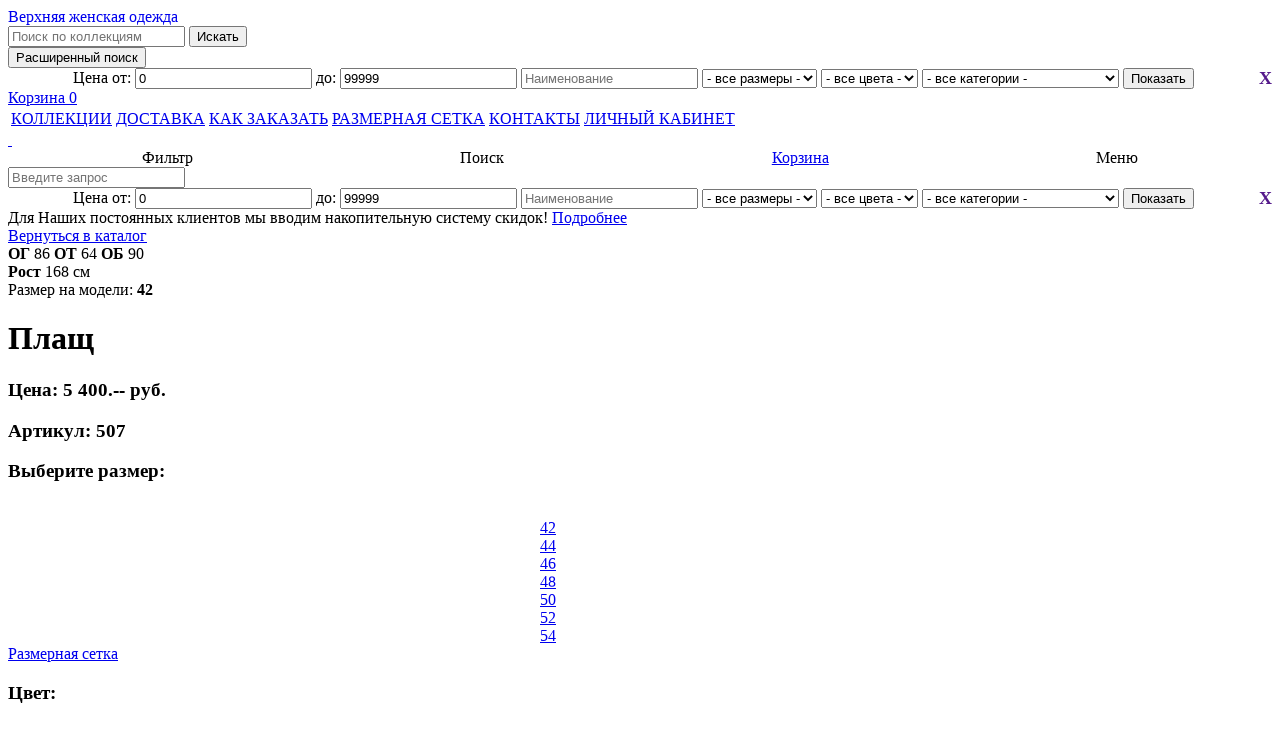

--- FILE ---
content_type: text/html; charset=UTF-8
request_url: https://ru.gipnozstyle.ru/?act=viewbig&razdel=18&oid=3770&foto=22503_sm.jpg&aname=a3770&page=0&url=%2F%3Fact%3Dviewrazdel%26razdel%3D18
body_size: 12078
content:
<!DOCTYPE HTML>
<html>

<head>
	<base href="https://ru.gipnozstyle.ru">
	<meta charset="utf-8">
	<link rel="stylesheet" href="/css/1140.css" type="text/css" />
	<link rel="stylesheet" href="/css/style.css?v=1744606240" type="text/css" />
	<link rel="stylesheet" href="/css/media.css?v=1721583675" type="text/css" />
	<link rel="icon" href="/favicon.ico">
	<meta name="keywords" content="GIPNOZ" />
	<meta name="description" content="GIPNOZ - Модная женская одежда">
	<title>GIPNOZ - Модная женская одежда</title>
    <meta name="viewport" content="width=device-width, initial-scale=1, minimum-scale=1, maximum-scale=1.0, user-scalable=no">

    <link rel="apple-touch-icon" sizes="57x57" href="/icons/apple-icon-57x57.png">
    <link rel="apple-touch-icon" sizes="60x60" href="/icons/apple-icon-60x60.png">
    <link rel="apple-touch-icon" sizes="72x72" href="/icons/apple-icon-72x72.png">
    <link rel="apple-touch-icon" sizes="76x76" href="/icons/apple-icon-76x76.png">
    <link rel="apple-touch-icon" sizes="114x114" href="/icons/apple-icon-114x114.png">
    <link rel="apple-touch-icon" sizes="120x120" href="/icons/apple-icon-120x120.png">
    <link rel="apple-touch-icon" sizes="144x144" href="/icons/apple-icon-144x144.png">
    <link rel="apple-touch-icon" sizes="152x152" href="/icons/apple-icon-152x152.png">
    <link rel="apple-touch-icon" sizes="180x180" href="/icons/apple-icon-180x180.png">
    <link rel="icon" type="image/png" sizes="192x192"  href="/icons/android-icon-192x192.png">
    <link rel="icon" type="image/png" sizes="32x32" href="/icons/favicon-32x32.png">
    <link rel="icon" type="image/png" sizes="96x96" href="/icons/favicon-96x96.png">
    <link rel="icon" type="image/png" sizes="16x16" href="/icons/favicon-16x16.png">
    <link rel="manifest" href="/manifest.json">
    <meta name="msapplication-TileColor" content="#ffffff">
    <meta name="msapplication-TileImage" content="/ms-icon-144x144.png">
    <meta name="theme-color" content="#ffffff">

    
    <style>.pushy {display:none;}</style>
    <link rel="canonical" href="https://ru.gipnozstyle.ru/?act=viewbig&razdel=18&oid=3770" />

    <!-- Top.Mail.Ru counter -->
    <script type="text/javascript">
        var _tmr = window._tmr || (window._tmr = []);
        _tmr.push({id: "3724146", type: "pageView", start: (new Date()).getTime()});
        (function (d, w, id) {
            if (d.getElementById(id)) return;
            var ts = d.createElement("script"); ts.type = "text/javascript"; ts.async = true; ts.id = id;
            ts.src = "https://top-fwz1.mail.ru/js/code.js";
            var f = function () {var s = d.getElementsByTagName("script")[0]; s.parentNode.insertBefore(ts, s);};
            if (w.opera == "[object Opera]") { d.addEventListener("DOMContentLoaded", f, false); } else { f(); }
        })(document, window, "tmr-code");
    </script>
    <noscript><div><img src="https://top-fwz1.mail.ru/counter?id=3724146;js=na" style="position:absolute;left:-9999px;" alt="Top.Mail.Ru" /></div></noscript>
    <!-- /Top.Mail.Ru counter -->

    <script async src="https://try-on.dresscode.ai/widget.js?product=3521791b-b0e7-4148-abb1-70030e1d23c7"></script>

</head>
<body class="fon_all_pages">


<div class="site-overlay"></div>
<div id="site-overlay"><div id="site-loading"></div></div>

<nav class="pushy pushy-left" data-focus="#first-link">
    <div class="pushy-content">

        <ul>
            <li class="pushy-link ">
                <a href="/">Коллекции</a>
            </li>
            <li class="pushy-link ">
                <a href="/?act=viewrazdel&razdel=3">Доставка</a>
            </li>
            <li class="pushy-link ">
                <a href="/?act=viewrazdel&razdel=9">Как заказать</a>
            </li>
            <li class="pushy-link ">
                <a href="/?act=viewrazdel&razdel=4">Размерная сетка</a>
            </li>
            <li class="pushy-link ">
                <a href="/?act=viewrazdel&razdel=8">Контакты</a>
            </li>
            <li class="pushy-link ">
                <a href="/privacy/">Политика конфиденциальности</a>
            </li>


            <li class="pushy-link ">
                <a href="/?act=my_orders" class="">Личный кабинет</a>
            </li>
            

        </ul>

    </div>
</nav>

<!--div style="background: black;color: white;padding: 3px 1px; font-size:12px;text-transform: uppercase;z-index: 1000;position: fixed;width: calc(100% - 2px);text-align: center;">Действует акция скидка 20% на каталог зима! <br>Акция действует по 20.07 включительно.</div-->

<div id="main-wrap" style="/*padding-top:32px;*/" class="">
<div id="top-pc">
		<div class="container">			
				<div class="threecol">
					<div class="obman">
						<a href="/?act=viewrazdel&razdel=1" title="Главная" style="text-decoration-line: none;"><div id="logo">Верхняя женская одежда</div></a>
					</div>
				</div>
				<div class="ninecol last">
				  <!--<div class="phone8800_top"><span>8 (800) 250-0820</span> &nbsp;&nbsp;&nbsp; Звонок бесплатный с 9 до 19 по Москве без выходных</div>-->
          <div class="search_collection fx">
			  <form method="GET" class="simple-search">
				<input type="hidden" name="razdel_id" value="18">
				<input type="hidden" name="act" value="search_all_site">
				<input type="text" class="top_search" placeholder="Поиск по коллекциям" name="name" value="" data-razdel="18">
				<input type="submit" value="Искать">
          	  </form>

                  <input type="button" value="Расширенный поиск" class="pc-more-search">
                  <div class="more-search-block  hidden "><div style="text-align: center;display:flex;" class="top-filter" id="top-filter">
    <form method="get" style="flex: 1 0 100px;" action="/">
        <input type="hidden" name="act" value="search_all_site">
        <input type="hidden" name="razdel" value="18">
        <input type="hidden" name="page" value="0">
        <input type="hidden" name="more_search" value="1">
        <nobr>
        Цена от: <input type="number" name="price_from" value="0">
        до: <input type="number" name="price_to" value="99999">
        </nobr>

        <nobr>            <input type="text" name="name" value="" placeholder="Наименование">
        </nobr>

                <nobr>
                        <select name="size">
            <option value="">- все размеры -</option>
                            <option value="40">40</option>
                            <option value="42">42</option>
                            <option value="44">44</option>
                            <option value="46">46</option>
                            <option value="48">48</option>
                            <option value="50">50</option>
                            <option value="52">52</option>
                            <option value="54">54</option>
                            <option value="56">56</option>
                    </select>
        </nobr>
                
        <nobr>
                        <select name="color">
            <option value="">- все цвета -</option>
                            <option value="Черный">Черный</option>
                            <option value="Белый">Белый</option>
                            <option value="Цветные">Цветные</option>
                    </select>
        </nobr>


        <nobr>
                        <select name="category">
                <option value="">- все категории -</option>
                                    <option value="1">Пуховик зимний</option>
                                    <option value="2">Пальто зимнее</option>
                                    <option value="3">Пальто демисезонное</option>
                                    <option value="4">Куртка зимняя</option>
                                    <option value="5">Куртка демисезонная</option>
                                    <option value="6">Дубленки, шубы</option>
                                    <option value="7">Драп</option>
                                    <option value="8">Плащи</option>
                                    <option value="9">Ветровки</option>
                                    <option value="10">Жилетки</option>
                                    <option value="11">Костюмы</option>
                                    <option value="12">Костюмы утепленные</option>
                                    <option value="13">Толстовки, бомберы, жакеты</option>
                                    <option value="14">Платья</option>
                                    <option value="15">Футболки</option>
                                    <option value="16">Сумки</option>
                                    <option value="17">Носки</option>
                                    <option value="18">Варежки</option>
                            </select>
        </nobr>


        <nobr>
        <input type="submit" value="Показать">
        </nobr>
    </form>
    <div><a href="" title="Скрыть" onclick="$('.simple-search, .pc-more-search').show(); $('.more-search-block').addClass('hidden'); return false;" style="font-size: 18px;text-decoration: none;font-weight: bold;">X</a></div>
</div></div>
		  </div>
					<!--a href="/?act=viewrazdel&razdel=13" class="a_na_sklade"><div class="na_sklade">Наличие на складе</div></a-->

					<div class="bindbl">
						<div class="binding">
							<div id="basket" ondblclick="document.location.href='/?act=menuclient'"><a href="/?act=viewbasket">Корзина <span class="total" id="basket_info">0</span></a></div>
							<div class="cb"></div>
						</div>
						<div class="top-menu">
							<table class="top_menu_table">
								 <tbody><tr>				   					 
								   <td><a href="/" class="current line-menu animate fadeIn">КОЛЛЕКЦИИ</a></td>						   
								   <td><a href="/?act=viewrazdel&razdel=3" class="">ДОСТАВКА</a></td>	
								   <td><a href="/?act=viewrazdel&razdel=9" class="">КАК ЗАКАЗАТЬ</a></td>					   
								   <td><a href="/?act=viewrazdel&razdel=4" class="">РАЗМЕРНАЯ СЕТКА</a></td>
								   <td><a href="/?act=viewrazdel&razdel=8" class="">КОНТАКТЫ</a></td>
                                                                          <td><a href="/?act=my_orders" class="">ЛИЧНЫЙ КАБИНЕТ</a></td>
                                                                      								 </tr>
								</tbody>
							</table>
						</div>
					</div>



				</div>			
		</div>
</div>


<div id="top-mobile">
    <div class="container">
        <div class="row">
            <div class="sixcol">
                <a href="/" title="Главная"><div id="logo-mobile">&nbsp;</div></a> <!-- Верхняя женская одежда -->
            </div>
            <div class="sixcol last fx fx-between">
                <div style="flex: 0 0 140px;"></div>
                <div style="flex: 1 0 160px;display: flex;justify-content: space-around;flex-direction: row-reverse;">
                    <div class="mobile_menu menu-btn">Меню</div>
                    <a href="/?act=viewbasket"><div class="cart tm-btn">Корзина<span id="basket_info" style="display:none;">0</span></div></a>
                    <div class="search tm-btn">Поиск</div>
                    <div class="filter tm-btn">Фильтр</div>
                </div>
            </div>
            <div id="searchdiv" class="container">
                <div><input type="text" name="qm" placeholder="Введите запрос"></div>
                <div id="search_button" data-razdel="18"></div>

            </div>
            <div id="filterdiv" class="container">
                <!--div><input type="text" name="qm" placeholder="Введите запрос"></div>
                <div id="search_button" data-razdel="18"></div-->

                <div style="text-align: center;display:flex;" class="top-filter" id="top-filter">
    <form method="get" style="flex: 1 0 100px;" action="/">
        <input type="hidden" name="act" value="search_all_site">
        <input type="hidden" name="razdel" value="18">
        <input type="hidden" name="page" value="0">
        <input type="hidden" name="more_search" value="1">
        <nobr>
        Цена от: <input type="number" name="price_from" value="0">
        до: <input type="number" name="price_to" value="99999">
        </nobr>

        <nobr>            <input type="text" name="name" value="" placeholder="Наименование">
        </nobr>

                <nobr>
                        <select name="size">
            <option value="">- все размеры -</option>
                            <option value="40">40</option>
                            <option value="42">42</option>
                            <option value="44">44</option>
                            <option value="46">46</option>
                            <option value="48">48</option>
                            <option value="50">50</option>
                            <option value="52">52</option>
                            <option value="54">54</option>
                            <option value="56">56</option>
                    </select>
        </nobr>
                
        <nobr>
                        <select name="color">
            <option value="">- все цвета -</option>
                            <option value="Черный">Черный</option>
                            <option value="Белый">Белый</option>
                            <option value="Цветные">Цветные</option>
                    </select>
        </nobr>


        <nobr>
                        <select name="category">
                <option value="">- все категории -</option>
                                    <option value="1">Пуховик зимний</option>
                                    <option value="2">Пальто зимнее</option>
                                    <option value="3">Пальто демисезонное</option>
                                    <option value="4">Куртка зимняя</option>
                                    <option value="5">Куртка демисезонная</option>
                                    <option value="6">Дубленки, шубы</option>
                                    <option value="7">Драп</option>
                                    <option value="8">Плащи</option>
                                    <option value="9">Ветровки</option>
                                    <option value="10">Жилетки</option>
                                    <option value="11">Костюмы</option>
                                    <option value="12">Костюмы утепленные</option>
                                    <option value="13">Толстовки, бомберы, жакеты</option>
                                    <option value="14">Платья</option>
                                    <option value="15">Футболки</option>
                                    <option value="16">Сумки</option>
                                    <option value="17">Носки</option>
                                    <option value="18">Варежки</option>
                            </select>
        </nobr>


        <nobr>
        <input type="submit" value="Показать">
        </nobr>
    </form>
    <div><a href="" title="Скрыть" onclick="$('.simple-search, .pc-more-search').show(); $('.more-search-block').addClass('hidden'); return false;" style="font-size: 18px;text-decoration: none;font-weight: bold;">X</a></div>
</div>            </div>
        </div>
    </div>
</div>



<div id="body_div">
            <div class="top-main-baner">
            Для Наших постоянных клиентов мы вводим накопительную систему скидок! <a href="/?act=my_orders&nlt=1">Подробнее</a>
        </div>
      
<div class="container">
			<div id="white-block"> 
			<div class="whidi">





<ul class="gallery clearfix item-content" style="margin: 0; padding: 0;">
  <div class="row">
                            <div class="sixcol">
                <div class="tovar">
                                      <a href="/?act=viewrazdel&razdel=18#a3770" class="links back2">Вернуться в каталог</a>
                                    

                  
                                          <a href="" data-fancybox="group1" id="hrefbig">
                          <img id="imageee" src="" border="0">
                      </a>
                                                          <div class="model-info-block">
                        <!--b>Параметры модели:</b><br-->
                        <nobr><b>ОГ</b> 86 <b>ОТ</b> 64 <b>ОБ</b> 90</nobr>
                        <br>
                        <nobr><b>Рост</b> 168 см</nobr>
                        <br>Размер на модели: <b>42</b>

                    </div>
                                    </div>

                  
              </div>
              				      <div class="sixcol last">
                      <div class="modeldesk">
                                                <h1 class="position-name">Плащ</h1>
                                            
                                  
                                  
                                  
                      
                      
                      <h3>Цена: 5 400.-- руб.</h3>                      <input type="hidden" id="hprice" value="5400">
                      <div class="line"></div>
                      <h3>Артикул: 507</h3>
                      <div class="line"></div>

                       <!--  && $O->razdel!=22 -->
                          <h3>Выберите размер:</h3>
                          <div style="width: 200px;margin: auto;">
                              <br>

                              <a href="#" onclick="return false;" title="Выбрать размер"><div class="sizediv" onclick="document.getElementById('razmer').value='42'; changesize(this);">42</div></a><a href="#" onclick="return false;" title="Выбрать размер"><div class="sizediv" onclick="document.getElementById('razmer').value='44'; changesize(this);">44</div></a><a href="#" onclick="return false;" title="Выбрать размер"><div class="sizediv" onclick="document.getElementById('razmer').value='46'; changesize(this);">46</div></a><a href="#" onclick="return false;" title="Выбрать размер"><div class="sizediv" onclick="document.getElementById('razmer').value='48'; changesize(this);">48</div></a><a href="#" onclick="return false;" title="Выбрать размер"><div class="sizediv" onclick="document.getElementById('razmer').value='50'; changesize(this);">50</div></a><a href="#" onclick="return false;" title="Выбрать размер"><div class="sizediv" onclick="document.getElementById('razmer').value='52'; changesize(this);">52</div></a><a href="#" onclick="return false;" title="Выбрать размер"><div class="sizediv" onclick="document.getElementById('razmer').value='54'; changesize(this);">54</div></a>                              <input type="hidden" name="razmer" id="razmer" value="">
                          </div>
                          <div class="cf cb"></div>
                          <a class="links" href="/?act=viewrazdel&razdel=4" title="Размерная сетка">Размерная сетка</a>
                      
                          <h3>Цвет:</h3>
                          <select name="colors" class="razmer" id="colors" style="width: 150px;">
                              <option value="молочный">молочный</option>                          </select>

                          <div class="line"></div>

                          <div class="count"><span style="color: #000;font-size: 19px;font-weight: bold;">Количество:</span>
                              <select name="cnt" id="cnt" style="width: 95px;">
                                  <option selected="selected" value="1">1</option>
                                  <option value="2">2</option>
                                  <option value="3">3</option>
                                  <option value="4">4</option>
                                  <option value="5">5</option>
                              </select>
                          </div>


<input type="hidden" name="price_unit" value="5400">

      					<div class="line"></div>
        							
                      
                      
                      
                    <!--	
        							<br>
                      <h3>Цвета:</h3> 
                      <br>
                              							
 <br />
        							
        							-->
        							
        							
                      
                      
                      
                       <div class="opisanie"> С наступлением периода дождей и прохладных ветров ни одна модница уж точно не откажется надеть легкий плащ, особенно если он еще и модный. Для вас мы подготовили плащ прямого силуэта с двубортной застежкой на потайные пуговицы. Плащ имеет фигурные разрезы в боковых швах, отлетные кокетки на полочке и спинке. Плащ можно носить с распахнутыми лацканами или застегнуться до верха. Карманы с листочками очень удобны и практичны.  Состав ткани: 50% хлопок, 30% вискоза, 20% полиэстер. Ткань матовая, без блеска.  Подклад: 100% нейлон.</div>	
                       
                      <br>
                                <div id="inline">
                                		<div class="headpop">Добавлено в корзину <span class="closer"></span></div>
                                		<table>
                                			<tbody>
                                				<tr>
                                					<td><img id="inline_img" style="width: 100px;"></td>
                                					<td><b>Плащ</b><br>
                                						Артикул: 507<br>
                                						Размер: <span id="inline_size"></span><br>
                                						Цвет: <span id="inline_color"></span><br>
                                						Количество: <span id="inline_cnt"></span><br>
                                						Цена: <span id="inline_price"></span>.-<br>
                                						<input class="button btn2" type="button" value="Оформить заказ" id="check-rests-in-basket">
                                						</td>
                                				</tr>
                                			</tbody>
                                		</table>
                                	</div>                                        
                      <div class="line"></div>		  

                                                                        <div class="flex-price-block">
                                        <div class="total-sum">Общая цена: <span>5400</span>.-
                                            <div style="position: absolute; padding: 4px; background-color: white; display:none; margin-top: -15px; margin-left: 120px;" id="added3770">Добавлено в корзину</div>
                                        </div>
                                        <div>
                                            <a href="#" class="scroll_to" data-element="#reviews_block">Отзывы (3)</a>
                                        </div>
                                        <div>
                                            <a href="#" class="scroll_to" data-element="#reviews_block">
                                            <div class="reviewStars-input-sm">
                                                <input class="star-4" type="radio" value="5"  checked  >
                                                <label title="Замечательно"></label>

                                                <input class="star-3" type="radio" value="4"  >
                                                <label title="Хорошо"></label>

                                                <input class="star-2" type="radio" value="3"  >
                                                <label title="Удовлетворительно"></label>

                                                <input class="star-1" type="radio" value="2"  >
                                                <label title="Плохо"></label>

                                                <input class="star-0" type="radio" value="1"  >
                                                <label title="Очень плохо"></label>
                                            </div>
                                            </a>
                                        </div>
                                    </div>


                          <div class="fx fx-around" style="height: 50px;">
                            <div><a href="#" class="knopka_korzina btn" name="knopka_korzina" type="button" onclick="" data-oid="3770">В корзину</a></div>
                              &nbsp;
                                                      </div>
      					</div> 
              </div>
              </div>  
  

  <br />
  
   
  

</ul>

  



	









<div class="row">
<div class="last-position">
	ПАРАМЕТРЫ ГОТОВОГО ИЗДЕЛИЯ:
</div>
</div>

<div class="row">
  <div class=" sixcol  sizessetkaphoto"><img src="https://ru.gipnozstyle.ru/objfiles/photo_sizes/2d6cc4b2d139a53512fb8cbb3086ae2e.jpg"></div>
  <div class=" sixcol  last"><table class="table-setka">
             <thead><tr><th></th><th>40</th><th>42</th><th>44</th><th>46</th><th>48</th><th>50</th><th>52</th><th>54</th><th>56</th></tr></thead><tbody><tr>
                 <td>A</td><td></td><td>96</td><td>100</td><td>104</td><td>108</td><td>112</td><td>116</td><td>120</td><td></td></tr><tr>
                 <td>B</td><td></td><td>94</td><td>98</td><td>102</td><td>106</td><td>110</td><td>114</td><td>118</td><td></td></tr><tr>
                 <td>C</td><td></td><td>98</td><td>102</td><td>106</td><td>110</td><td>114</td><td>118</td><td>122</td><td></td></tr><tr>
                 <td>D</td><td></td><td>100</td><td>100</td><td>100</td><td>100</td><td>100</td><td>100</td><td>100</td><td></td></tr><tr>
                 <td>E</td><td></td><td>63</td><td>63</td><td>63</td><td>63</td><td>64</td><td>64</td><td>64</td><td></td></tr><tr>
                 <td>F</td><td></td><td>11.4</td><td>11.7</td><td>11.9</td><td>12.2</td><td>12.4</td><td>12.6</td><td>12.8</td><td></td></tr><tr>
                 <td>G</td><td></td><td>32</td><td>33.5</td><td>35</td><td>36.5</td><td>38</td><td>39.5</td><td>41</td><td></td></tr></tbody></table></div>
                <p><i>В таблице представлены внешние параметры готовых изделий для каждого размера. Для более точного выбора размера Вы можете сравнить объемы из таблицы с вещью из Вашего гардероба.
                    Эти данные были получены при ручном измерении изделия, измерения могут отклоняться на 1-2 см.                
                </i>
                </p></div>
 </div>


                <div class="row">
                    <div class="last-position">
                       ВИДЕОИНСТРУКЦИЯ К ТАБЛИЦАМ
                    </div>
                </div>

                <video src="/video.mp4" controls style="width:100%;height:auto;cursor:pointer;" preload="metadata" poster="/poster.jpg" onclick="this.play()"></video>

<div class="row">
<div class="last-position">
	ПОДРОБНЕЕ О МОДЕЛИ
</div>
</div>
<div class="img100">
  <img src="http://ru.gipnozstyle.ru/uploadspp/objfiles_i0_i37_i3770_opisan22503_sm_jpg/42577_IMG_8743.JPG" alt="" width="1000" height="667" /><img src="http://ru.gipnozstyle.ru/uploadspp/objfiles_i0_i37_i3770_opisan22503_sm_jpg/27760_IMG_8745.JPG" alt="" width="1000" height="667" /><img src="http://ru.gipnozstyle.ru/uploadspp/objfiles_i0_i37_i3770_opisan22503_sm_jpg/67219_IMG_8748.JPG" alt="" width="1000" height="667" /><img src="http://ru.gipnozstyle.ru/uploadspp/objfiles_i0_i37_i3770_opisan22503_sm_jpg/41323_IMG_8752.JPG" alt="" width="1000" height="667" /><img src="http://ru.gipnozstyle.ru/uploadspp/objfiles_i0_i37_i3770_opisan22503_sm_jpg/57338_IMG_8755.JPG" alt="" width="1000" height="667" /><img src="http://ru.gipnozstyle.ru/uploadspp/objfiles_i0_i37_i3770_opisan22503_sm_jpg/38567_IMG_8759.JPG" alt="" width="1000" height="667" /><img src="http://ru.gipnozstyle.ru/uploadspp/objfiles_i0_i37_i3770_opisan22503_sm_jpg/89163_IMG_8764.JPG" alt="" width="1000" height="667" /></div>

</div>
		</div>


<div class="container">
        <div class="row" id="reviews_block">
            <div class="last-position">ОТЗЫВЫ</div>
        </div>
    <div class="reviews gallery">
<div class="rewiew-item-block" data-rid="1002">
<div class="review-item">
    <div class="reviews-people">
        <div class="reviews_avatar" style="background-image:url(/images/nophoto.jpg);"></div>
        <div>
            <h3><img src="/images/flags/10.gif" class="country-img" title="Россия">Басистая Светлана Анатольевна</h3>
            <!--div class="my-params">
                                                            </div-->
            <div class="size">Размер: 46</div>            <br>

            <div class="reviewStars-input-sm">
                <input class="star-4" type="radio" value="5"  checked />
                <label title="Замечательно"></label>

                <input class="star-3" type="radio" value="4" />
                <label title="Хорошо"></label>

                <input class="star-2" type="radio" value="3" />
                <label title="Удовлетворительно"></label>

                <input class="star-1" type="radio" value="2" />
                <label title="Плохо"></label>

                <input class="star-0" type="radio" value="1" />
                <label title="Очень плохо"></label>
            </div>

        </div>
    </div>
    <div class="">
        <div class="reviews_photo">
                   </div>
    </div>
    <div class="">
        Присоединяюсь к имеющимся отзывам, плащ хороший! покупала красного цвета. Ношу с удовольствием с классикой в офис. Функциональный и красивый! Рада, что у моделей есть выбор цветовых решений! В наши серые будни хочется одеть что-то яркое    </div>
    <div class="">
                    <div class="reviews_photo">
                <a href="reviewsfiles/i0/i10/i1002/photo.jpg" rel="prettyPhoto[rev1002]"><img src="reviewsfiles/i0/i10/i1002/photo.jpg" /></a>
            </div>
            </div>
</div>



</div>
<div class="rewiew-item-block" data-rid="712">
<div class="review-item">
    <div class="reviews-people">
        <div class="reviews_avatar" style="background-image:url(/images/nophoto.jpg);"></div>
        <div>
            <h3><img src="/images/flags/10.gif" class="country-img" title="Россия">Марина</h3>
            <!--div class="my-params">
                                                            </div-->
            <div class="size">Размер: 48</div>            <br>

            <div class="reviewStars-input-sm">
                <input class="star-4" type="radio" value="5"  checked />
                <label title="Замечательно"></label>

                <input class="star-3" type="radio" value="4" />
                <label title="Хорошо"></label>

                <input class="star-2" type="radio" value="3" />
                <label title="Удовлетворительно"></label>

                <input class="star-1" type="radio" value="2" />
                <label title="Плохо"></label>

                <input class="star-0" type="radio" value="1" />
                <label title="Очень плохо"></label>
            </div>

        </div>
    </div>
    <div class="">
        <div class="reviews_photo">
                          <img src="objfiles/i0/i37/i3770/fotos/90862_sm.jpg" />
                    </div>
    </div>
    <div class="">
        Взяла бежевый. К качеству вообще без претензий!!Но плащ маломерит. На свой 46 брала 48р-р. Получилось как раз, но если хочется свободней можно было и 50 взять.    </div>
    <div class="">
            </div>
</div>



</div>
<div class="rewiew-item-block" data-rid="213">
<div class="review-item">
    <div class="reviews-people">
        <div class="reviews_avatar" style="background-image:url(/images/nophoto.jpg);"></div>
        <div>
            <h3><img src="/images/flags/10.gif" class="country-img" title="Россия">Елизавета</h3>
            <!--div class="my-params">
                                                            </div-->
            <div class="size">Размер: 46</div>            <br>

            <div class="reviewStars-input-sm">
                <input class="star-4" type="radio" value="5" />
                <label title="Замечательно"></label>

                <input class="star-3" type="radio" value="4" />
                <label title="Хорошо"></label>

                <input class="star-2" type="radio" value="3" />
                <label title="Удовлетворительно"></label>

                <input class="star-1" type="radio" value="2" />
                <label title="Плохо"></label>

                <input class="star-0" type="radio" value="1" />
                <label title="Очень плохо"></label>
            </div>

        </div>
    </div>
    <div class="">
        <div class="reviews_photo">
                          <img src="objfiles/i0/i37/i3770/fotos/90862_sm.jpg" />
                    </div>
    </div>
    <div class="">
        Бежевый плащ мне очень понравился.Отлично вписался в мой спортивный гардероб,буду носить с кедами и кроссовками. Спасибо, что фурнитура не вычурная и качество хорошее.    </div>
    <div class="">
            </div>
</div>



</div></div><div class="reviews_form">
    <h3>Оставить отзыв</h3>
    <!--p class="red">Оставьте отзыв и получите скидку на следующий заказ!</p-->

    <form name="reviewform" method="POST" action="/?act=add_review&article=507&oid=3770" enctype="multipart/form-data">
        <div class="reviewform">
            <div class="item">
                Ваше Имя:<br>
                <input type="text" placeholder="Ваше Имя" name="fio" required><br><br>

                Ваш E-mail (не публикуется на сайте): <br>
                <input type="email" name="email" placeholder="your@mail.com" required><br><br>

                Страна:<br>
                <select name="country" required>
                    <option value="10">Россия</option><option value="20">Белоруссия</option><option value="30">Украина</option><option value="40">Казахстан</option>                </select>
                <br><br>
                Ваше фото:<br>
                <input type="file" name="avatar">


            </div>
            <div class="item">

                <div style="height:135px;">
                        Вы заказывали:<br>
                        <div class="reviews_select_color">
                            <img src="objfiles/i0/i37/i3770/fotos/90862_sm.jpg" data-oid="3770" class="active" title="молочный" /><img src="objfiles/i0/i70/i7033/fotos/66316_sm.jpg" data-oid="7033" class="" title="фисташковый" />                        </div>
                        <input type="hidden" name="oid" value="3770">
                        <div class="cb"></div>

                        <!--ОГ: <input type="number" name="my_params_og"> ОТ: <input type="number" name="my_params_ot"> ОБ: <input type="number" name="my_params_ob"><br><br>-->
                </div>
                Выберите размер:<br>
                <select name="size" required><option value=""></option>
                    <option value="42">42</option><option value="44">44</option><option value="46">46</option><option value="48">48</option><option value="50">50</option><option value="52">52</option><option value="54">54</option>                </select>


            </div>
            <div class="item">
                Оцените качество пошива:<br><br>
                <div id="reviewStars-input">
                    <input id="star-4" type="radio" name="reviewStars" value="5"/>
                    <label title="Замечательно" for="star-4"></label>

                    <input id="star-3" type="radio" name="reviewStars" value="4"/>
                    <label title="Хорошо" for="star-3"></label>

                    <input id="star-2" type="radio" name="reviewStars" value="3"/>
                    <label title="Удовлетворительно" for="star-2"></label>

                    <input id="star-1" type="radio" name="reviewStars" value="2"/>
                    <label title="Плохо" for="star-1"></label>

                    <input id="star-0" type="radio" name="reviewStars" value="1"/>
                    <label title="Очень плохо" for="star-0"></label>
                </div>
                <div class="cb"></div>
                <textarea name="description" placeholder="Ваш комментарий" required></textarea>
                <br><br>
                Фотография изделия:<br>
                <input type="file" name="photo">
            </div>
        </div>
        <br>
        <input type="checkbox" class="privacy_check" checked> Я согласен с <a href="/privacy/" style="text-decoration: underline;" target="_blank">целями и условиями обработки персональных данных</a>
        <br>
        <br>
        <input type="submit" class="btn send_review" value="Оставить отзыв">
    </form>

</div>
</div>

</div>


</div>
	<div id="footer">
		<div class="container">
			<div class="row">
				<div class="twocol bot-logo">
					<div>
                        <a href="/" title="На главную"><div class="logo-f"></div></a>
					    <div class="link_privacy"><a href="/privacy/">Политика конфиденциальности</a></div>
                    </div>
				</div>
				<div class="tencol last">
					<div class="bot-menu">
							<table class="bot_menu_table" width="100%">
								 <tbody>
								 <tr>
								   <td><a href="/?act=viewrazdel&razdel=1" class="">ГЛАВНАЯ</a></td>					   					 
								   <td><a href="/" class="current">КОЛЛЕКЦИИ</a></td>						   
								   <td><a href="/?act=viewrazdel&razdel=3" class="">ДОСТАВКА</a></td>	
								   <td><a href="/?act=viewrazdel&razdel=9" class="">КАК ЗАКАЗАТЬ</a></td>					   
								   <td><a href="/?act=viewrazdel&razdel=4" class="">РАЗМЕРНАЯ СЕТКА</a></td>
								   <td><a href="/?act=viewrazdel&razdel=8" class="">КОНТАКТЫ</a></td>
								   <td><a href="/?act=viewbasket" class="">КОРЗИНА</a></td>
								   <!--td><a href="/?act=pay_order">ОПЛАТИТЬ ЗАКАЗ</a></td-->
								 </tr>
								</tbody>
							</table>
					</div>
				</div>
			</div>
            <div class="row">

                    <div class="social">
                        <a href="https://vk.com/gipnoz_style" target="_blank"><div class="vk"></div></a>
                                            </div>
                
            </div>
		</div>
    </div>
    <div id="footer-mobile">
                <div class="auto fx fx-around footer-mobile-fx">
                    <a href="https://vk.com/gipnoz_style" target="_blank" class="auto"><div class="vk-21"></div></a>
                    <div>
                        <a href="/" title="На главную"><div class="logo-f"></div></a>
                        <div class="link_privacy"><a href="/privacy/">Политика конфиденциальности</a></div>
                    </div>
                                    </div>
    </div>

</div> <!-- #main-wrap -->

<div id="modal"><div class="close_modal" style="display:none;background:white;">X</div><div class="inner" style="background:white;"></div></div>

<link rel="stylesheet" href="/css/owl.carousel.min.css" type="text/css" media="screen" />
<link rel="stylesheet" href="/css/owl.theme.default.min.css" type="text/css" media="screen">
<link rel="stylesheet" href="/css/animations.css" type="text/css" media="screen" />
<link rel="stylesheet" href="/css/jquery.fancybox.min.css" type="text/css" media="screen" />
<link rel="stylesheet" href="/css/pushy.min.css?01" type="text/css" media="screen" />
<link rel="stylesheet" href="/css/jquery.modal.min.css" type="text/css" media="screen" />
<script src="/js/jquery-3.1.1.min.js"></script>
<script src="/js/jquery.scroll.min.js"></script>
<script src="/js/jquery.elevatezoom.js"></script>
<script src="/js/jquery.animate-colors-min.js"></script>
<script src="/js/owl.carousel.min.js"></script>
<script src="/js/jquery.fancybox.min.js"></script>
<script src="/js/pushy.min.js"></script>
<script src="/js/jquery.modal.min.js"></script>
<script src="/js/js.js?v=1769179243"></script>


<script src="https://cloudparser.ru/widget/script?hash=bf5ce6bca1837184b86a1fb332edb735665ca1ed" async></script>


<script type="text/javascript">(window.Image ? (new Image()) : document.createElement('img')).src = location.protocol + '//vk.com/rtrg?r=mW*a9AmHwsvT0YnHPsTa2FYHudY3qiIOsjCyW1nTRBesriz9ZN*PNUCg2Uql5qMvVPNIWwpeCqvJzNQp1WbnKEP7/u0z5N8/R5DbYUk3Ud463pb/zh0X4np67fFw0OnxxvKgQh2Yc551UvkMATFYP17bG3ETMIfNT0g0fh4777w-&pixel_id=1000094041';</script>

<link rel="stylesheet" href="/templates/themes/19-2-shwedish/style.css?v=1579451667" type="text/css" />

    <!-- Yandex.Metrika counter -->
    <script type="text/javascript" >
        (function(m,e,t,r,i,k,a){m[i]=m[i]||function(){(m[i].a=m[i].a||[]).push(arguments)};
            m[i].l=1*new Date();k=e.createElement(t),a=e.getElementsByTagName(t)[0],k.async=1,k.src=r,a.parentNode.insertBefore(k,a)})
        (window, document, "script", "https://mc.yandex.ru/metrika/tag.js", "ym");

        ym(25567055, "init", {
            clickmap:true,
            trackLinks:true,
            accurateTrackBounce:true,
            webvisor:true
        });
    </script>
    <noscript><div><img src="https://mc.yandex.ru/watch/25567055" style="position:absolute; left:-9999px;" alt="" /></div></noscript>
    <!-- /Yandex.Metrika counter -->



    
<!-- BEGIN JIVOSITE CODE {literal} -->
<script type='text/javascript'>
	(function(){ var widget_id = '6Rpoqx1rwN';var d=document;var w=window;function l(){
		var s = document.createElement('script'); s.type = 'text/javascript'; s.async = true; s.src = '//code.jivosite.com/script/widget/'+widget_id; var ss = document.getElementsByTagName('script')[0]; ss.parentNode.insertBefore(s, ss);}if(d.readyState=='complete'){l();}else{if(w.attachEvent){w.attachEvent('onload',l);}else{w.addEventListener('load',l,false);}}})();</script>
<!-- {/literal} END JIVOSITE CODE -->


                
<!-- Sliza.ru - Widget -->
<script type="text/javascript" src="https://sliza.ru/widget.php?id=3845&h=5683057978fa25b84ffb1c326f0788ba&t=s" async defer></script>
<!-- /// -->

<!-- BEGIN TURBOPARSER CODE -->
<script type='text/javascript'>(function(a,b,c,d){var s = document.createElement(a); s.type = b; s.async = true; s.src = c; var ss = document.getElementsByTagName(d)[0]; ss.parentNode.insertBefore(s, ss);})('script', 'text/javascript', 'https://turboparser.ru/parser/widget/loader?hash=0841b3e1ac63bfe0886c26275bf4db50&ts='+Date.now(), 'script');</script>
<!-- END TURBOPARSER CODE -->
    
<div id="divnull" style="display: none;"></div>





</body>
  
</html>	






--- FILE ---
content_type: text/javascript; charset=utf-8
request_url: https://try-on.dresscode.ai/widget.js?product=3521791b-b0e7-4148-abb1-70030e1d23c7
body_size: 378
content:
'use strict';
(function() {
  const host = 'https://try-on.dresscode.ai'
  
  window.showoff = window.showoff || {}  
  window.showoff.host = host
  
  const options = {
    access: 'gNpeXCeZ19Mc3Zx__yPOkwt2sfUDT0octACfo0E4xN1bTSJfZ6SL4RViQ3i3WNw',
    collapse_button_type: 'icon',
    company: '384df49b-bd8e-4f1b-81e0-9ce1f1cdcdf0',
    footer: {
      powered: 'Powered by',
      by: 'DRESSCODE AI',
      url: 'https://www.dresscode.ai/',
    },
    likes: {
      on: true,
    },
    product: '3521791b-b0e7-4148-abb1-70030e1d23c7',
    selfies: {
      on: true,
    },
  }
  window.showoff.options = options

  const sources = [
    '/static/js/assets-b13afd48.js',
    '/static/js/third-3fb3c1e8.js',
    '/static/js/widget-ec573b95.js',
  ]
  for (const source of sources) {
    const script = document.createElement('script')
    script.src = host + source
    script.defer = true
    script.crossOrigin = 'anonymous'
    script.referrerPolicy = 'no-referrer'
    document.head.appendChild(script)
  }
})()

--- FILE ---
content_type: application/javascript; charset=utf-8
request_url: https://ru.gipnozstyle.ru/js/js.js?v=1769179243
body_size: 42868
content:
list_intensive=3000; 
list_speed=10000;
var owl_other_inited=false;
//list_src=new Array('list/1list.png','list/5list.png','list/6list.png','list/7list.png','list/2list.png','list/3list.png','list/4list.png','list/8list.png'); 
    
//$(document).ready(list_start);   

$(document).ready(function(){


    $(document).trigger("scroll");


    if(document.location.hash!="")
        showLoading();

    owl_catalog_init($(".owl-carousel-catalog"));
    $(".owl-carousel-card").owlCarousel({items:1,nav:false,lazyLoad:true});
    $(".video-play-pc").click(function(){
        var th=$(this);
        var src=th.data("src");
        var href=th.data("href");
        th.closest(".media-block").hide();
        th.closest(".item-content").find(".media-block[data-slide=2]").show();
        th.closest(".item-content").find(".media-block[data-slide=2]").html('' +
            '<div class="photo-play-pc" data-href="'+src+'"></div>' +
            (href!=''?'<a href="'+href+'">':'') +
            '<video autoplay loop width="100%" muted="muted"'+(href==''?' controls ':'')+'><source src="'+src+'" type="video/mp4"></video>' +
            (href!=''?'</a>':''));
        th.closest(".item-content").find(".photo-play-pc").click(function(){
            $(this).closest(".item-content").find(".media-block[data-slide=1]").show();
            $(this).closest(".item-content").find(".media-block[data-slide=2]").hide();
            return false;
        });
    });


/*    var myLazyLoad = new LazyLoad({
        elements_selector: ".lazy",
        load_delay: 300 //adjust according to use case
    });*/

    /*$(".owl-carousel").on("mouseover",function(){
        var vb=$(this).find(".video-block");
        if(vb.is("*"))
        {
            if(vb.data("loaded")=="true") return false;
            vb.data("loaded","true");
            $(this).find(".video-block").each(function() {
                var src=$(this).data("src");
                $(this).html('<video autoplay="" loop="" width="229" height="344" muted="muted"><source src="'+src+'" type="video/mp4"></video>');
            });
        }
    });
*/

    $('#top-mobile .filter').click(function(){
        var b=$('#filterdiv');
        var th=$(this);
        if(b.is(":visible"))
        {
            b.hide();
            th.removeClass("active");
        }
        else {
            b.show();
            $('#searchdiv').hide();
            th.addClass("active");
        }
    });

    $('#top-mobile .search').click(function(){
        var th=$(this);
        var b=$('#searchdiv');
        if(b.is(":visible"))
        {
            b.hide();
            th.removeClass("active");
        }
        else {
            b.show();
            $('#filterdiv').hide();
            th.addClass("active");
        }

        //$('[name=qm]').focus();
    });
    $("#search_button").click(function(){
        var q= $('[name=qm]').val();
        //var razdel_id=$(this).data("razdel");
        document.location.href='/?act=search_all_site&name='+q;
    });

    $('[name=qm]').keyup(function(event){
        if (event.keyCode == 13) {
            $("#search_button").trigger("click");
        }
    });
    /*$('#top-mobile #searchdiv').click(function(){
        if($('#top-mobile [name=q]').val()!='')document.location.href='/?act=search_in_razdel&razdel_id='+$(this).data('razdel')+'&q='+$('[name=q]').val();
    });*/


    $(".pc-more-search").click(function(){
        $(".simple-search, .pc-more-search").hide();
        $(".more-search-block").removeClass("hidden");
    });

        if($(".cart-fx").is("*"))
        {
            $('[name=count_select]').change(function(){
                var b4=$(this).data('b4');
                var cnt=$(this).val();
                $.get('/ajaxrule.php?act=setkoltobasket&t='+b4+'&kol='+cnt,function(){
                    var c=cnt*$('[rel=ci'+b4+']').val();
                    $('[rel=span'+b4+']').html(c);
                    $('[rel=cp'+b4+']').val(c);
                    sum_all();
                });
            });

            $('[name=form1]').submit(function(){
                var ch=0;
                $('[name=transport]').each(function(){
                });
                return true;
            });
            sum_all();


            $(".del_basket").click(function(){
                var b4=$(this).data("b4");
                if(confirm("Удалить из корзины?"))
                    $.get('/ajaxrule.php?act=delbask&r='+b4,function(res){
                        if(typeof(res)!='object')res=JSON.parse(res);
                        if(res.result=='error'){alert(res.description);return false;}


                        $("#cart-params").data("min_order_sum_fact",res.min_order_sum);
                        $("#cart-params").data("min_order_sum_view",res.min_order_sum);

                        $("#trbask"+b4).remove();
                        sum_all();
                    });
            });

        }


    /*setTimeout(function(){
        if(!owl_other_inited)
        {
            owl_other_inited=true;
            owl_catalog_init($(".owl-carousel-catalog-other"));
        }
    },500);*/
    othet_cards_init();

    $(".send-order-button").click(function(){

        var transport_setted=false;
        $("[name='transport']:checked").each(function(){
            transport_setted=true;
        });
        if(!transport_setted)
        {
            alert("Выберите транспортную компанию!");
            return false;
        }

        var total=parseInt($(".total-price span").html());
        if(isNaN(total) || typeof(total)=="undefined" || total == 0) {
            alert("Корзина пустая");
            return false;
        }
        var form=$(this).closest("form");
        var ret=false;
        if(!$('#privacy_check').prop('checked'))
        {
            alert('Вам необходимо ознакомиться с целями и условиями обработки персональнях данных и поставить галочку');
            return false;
        }
        form.find(":required").each(function(){
            if($(this).val()=="")
            {
                $(this).addClass("warning");
                ret=true;
            }
        });

        if(ret){
            $(".warning").on("click change keyup",function(){
               $(this).removeClass("warning");
            });
            return false;
        }

        form.submit(function(){
            if(typeof(ym)=="function")
                ym(25567055,'reachGoal', "order_send");
        });

        form.submit();


    });

    if($(".contform").is(":visible"))
        $(".contform").submit(function(){
            if(typeof(ym)=="function")
                ym(25567055,'reachGoal', "contacts_send_form");
        });


    if($("#banner_view").is("div")) banner_view($("#banner_view").data("data"));






    if($(".dresscode").is("*"))
    {
        setupShowoff();

        var external_id = $(this).data("external_id");
        console.log(external_id);

        document.querySelector('.dresscode').addEventListener('click', () => {
            window.showoff.open({ item: $(".dresscode").data("external_id") })
    });
    }

});
/*
function list_start() { 
list_id=1; 
list_y=$(".autumn-them").height()-30; 
setInterval(function() { 
list_x=Math.random()*document.body.offsetWidth-100; 
list_img=(list_src instanceof Array ? list_src[Math.floor(Math.random()*list_src.length)] : list_src); 
list_elem='<img class="png" id="list'+list_id+'" style="position:absolute; left:'+list_x+'px; top:0;z-index:10000" src="'+list_img+'">'; 
$(".autumn-them").append(list_elem); 
list_move(list_id); 
list_id++; 
},list_intensive);
} 

function list_move(id) { 
$('#list'+id).animate({top:list_y,left:"+="+Math.random()*100},list_speed,function() { 
$(this).empty().remove(); 
});} ;
snow_intensive=3000; 
snow_speed=10000; 
snow_src=!new Array('snow/1.png','snow/2.png','snow/3.png','snow/4.png','snow/5.png');

$(document).ready(snow_start); 

function snow_start() { 
snow_id=1; 
snow_y=$(".winter-them").height()-30; 
setInterval(function() { 
snow_x=Math.random()*document.body.offsetWidth-100; 
snow_img=(snow_src instanceof Array ? snow_src[Math.floor(Math.random()*snow_src.length)] : snow_src); 
snow_elem='<img class="png" id="snow'+snow_id+'" style="position:absolute; left:'+snow_x+'px; top:0;z-index:10000" src="'+snow_img+'">'; 
$(".winter-them").append(snow_elem); 
snow_move(snow_id); 
snow_id++; 
},snow_intensive);
} 

function snow_move(id) { 
$('#snow'+id).animate({top:snow_y,left:"+="+Math.random()*100},snow_speed,function() { 
$(this).empty().remove(); 
});} 
*/

function changesize(element)
{
	$('.sizediv').each(function(i, obj) {
    if(obj!=element)obj.className='sizediv';
    else obj.className='sizediv sizedivactiven';
});
};
	$("#zoom_01").elevateZoom({constrainType:"height", constrainSize:500, zoomType: "lens", containLensZoom: true, gallery:'gallery_01', cursor: 'pointer', galleryActiveClass: "active"}); 
				$("#zoom_02").elevateZoom({constrainType:"height", constrainSize:500, zoomType: "lens", containLensZoom: true, gallery:'gallery_01', cursor: 'pointer', galleryActiveClass: "active"}); 
				$("#zoom_03").elevateZoom({constrainType:"height", constrainSize:500, zoomType: "lens", containLensZoom: true, gallery:'gallery_01', cursor: 'pointer', galleryActiveClass: "active"});

$(document).ready(function () {
    //new Scroll();
    $('#check-rests-in-basket').click(function () {
        document.location.href = '/?act=viewbasket';
    });

    $('.bonus').click(function () {
        $(this).toggleClass('photo');
    });


    $('.closer').click(function () {
        $("#inline").slideUp('slow');
    });
    setTimeout(function () {
        $('#logo').slideDown("slow");
    }, 200);
    setTimeout(function () {
        $('#contacts').slideDown("slow");
    }, 300);

    setTimeout(function () {
        $('#basket').slideDown("slow");
    }, 400);

    setTimeout(function () {
        $('.them-text').fadeIn("slow");
    }, 400);
    setTimeout(function () {
        $('.lines').slideDown("slow");
    }, 400);


    var owl = $("#lasmod");

    owl.owlCarousel({

        items: 4, //10 items above 1000px browser width
        itemsDesktop: [1000, 2], //5 items between 1000px and 901px
        itemsDesktopSmall: [900, 3], // 3 items betweem 900px and 601px
        itemsTablet: [600, 2], //2 items between 600 and 0;
        itemsMobile: false, // itemsMobile disabled - inherit from itemsTablet option
        pagination: false
    });

    // Custom Navigation Events
    $(".next").click(function () {
        owl.trigger('owl.next');
    })
    $(".prev").click(function () {
        owl.trigger('owl.prev');
    })
    $(".play").click(function () {
        owl.trigger('owl.play', 1000);
    })
    $(".stop").click(function () {
        owl.trigger('owl.stop');
    });


    $("#owl-demo").owlCarousel({

        items: 1,
        navigation: false,
        slideSpeed: 300,
        paginationSpeed: 400,
        singleItem: true

        // "singleItem:true" is a shortcut for:
        // items : 1,
        // itemsDesktop : false,
        // itemsDesktopSmall : false,
        // itemsTablet: false,
        // itemsMobile : false

    });

    $(".types_button").click(function () {
        $(".types_button").each(function () {
            $(this).removeClass("active")
        });
        $(this).addClass("active");
        var type = $(this).data("type");
        if (type == "all") {
            $(".sm").each(function () {
                $(this).show();
            });
        }
        else {
            $(".sm").each(function () {
                    $(this).hide();
                }
            );
            $("." + type).each(function () {
                $(this).show();
            });
        }
    });


    $(".reviews_select_color img").click(function () {
        $(".reviews_select_color img").removeClass("active");
        $(this).addClass("active");
        $("input[name=oid]").val($(this).data("oid"));
    });

    $(".send_review").click(function () {
        var ret = 0;
        if (!$(".privacy_check").prop("checked")) {
            alert("Ознакомьтесь с Политикой конфиденциальности и нажмите галочку");
            return false;
        }
        $(this).closest("form").find(":required").each(function () {
            if ($(this).val() == "") {
                $(this).addClass("required");
                ret = 1;
            }
            else $(this).removeClass("required");
        });
        if (ret)return false;
    });

    $(".reviewform input, .reviewform select, .reviewform textarea").on("change", function () {
        $(".reviewform").find(".required").each(function () {
            $(this).removeClass("required");
        });
    });



    $(".scroll_to").click(function () {
        var element = $(this).data("element");
        scroll_to(element);
        return false;
    });

    $(".adv-images img").click(function () {
        var th = $(this);
        $(".adv-images img").removeClass("active");
        th.addClass("active");
        var title = $(this).data("adv_title");
        $('[name=knopka_korzina]').data("adv_title", title);
        $("#imageee").prop("src", th.prop("src"));
        var select_color = $("select[name=colors]");
        if (select_color.is("select"))select_color.html('<option value="' + title + '">' + title + '</option>');
    });

    if ($(".adv_photos_redact").is("div")) {
        var aids = [], i = 0;
        $(".adv_photos_redact").each(function () {
            aids[i++] = $(this).data("aid");
        });
        adv_redact_view(aids);
    }
    $(".add_adv_art").click(function () {
        var art = prompt("Введите Артикуль товара");
        if (art.length < 1) {
            alert("Неверный артикуль");
            return false;
        }
        $.get("ajaxrule.php?act=add_adv_art&art=" + art, function (data) {
            var res = JSON.parse(data);
            if (res.result == 'error') {
                alert(res.description);
                return false;
            }
            document.location.reload();
        });
    });


    $('#cnt,.pe-checkbox').change(function () {
        var sum = calc_sum_position();
        $('.total-sum span').html(sum);
    });


    $('#inline_img').attr('src', $('#imageee').attr('src'));

    $('[name=knopka_korzina]').click(function () {
        var oid = $(this).data("oid");
        var price = calc_sum_position();
        if (price == 0) {
            alert("Неверно указана позиция заказа");
            return false;
        }
        if ($('#razmer').is("*") && $('#razmer').val() == '') {
            alert("Выберите размер");
            return false;
        }
        if ($('#colors').val() === null || $('#colors').val() == '') {
            alert("Товар недоступен к заказу");
            return false;
        }

        event.preventDefault();
        $("#inline").slideDown('slow');
        setTimeout(function () {
            $("#inline").slideUp('slow');
        }, 10000);


        var adv_title = $(this).data("adv_title");
        added('added' + oid);
        var data = [];
        var i = 0;
        $(".pe-checkbox:visible:checked").each(function () {
            var th = $(this);
            data[i++] = {name: th.data("name"), price: th.data("price")};
        });

        $.post('/ajaxrule.php?act=tobasket&oid=' + oid + '&razmer=' + $('#razmer').val() + '&color=' + encodeURIComponent($('#colors').val()) + '&kol=' + $('#cnt').val() + '&adv_title=' + (adv_title == null ? '' : encodeURIComponent(adv_title)), {pe: data}, function (html) {
            $("#basket_info").html(html);
            $('#inline_size').html($('#razmer').val());
            $('#inline_color').html($('#colors').val());
            $('#inline_cnt').html($('#cnt').val());
            $('#inline_price').html($('#cnt').val() * price);
            $('#inline_img').attr('src', $('#imageee').attr('src'));
            if (typeof(ym) == "function")
                ym(25567055, 'reachGoal', "to_cart");
        });
        return false;
    });


    if (document.location.search == "?act=viewbasket")
        if (typeof(ym) == "function")
            ym(25567055, 'reachGoal', "open_cart");

    $(".form-send-zakaz input[type='text']").click(function () {
        var form = $(this).closest("form");
        if (form.data("clicked") == "1")
            return false;
        form.data("clicked", "1");
        if (typeof(ym) == "function")
            ym(25567055, 'reachGoal', "order_start");
    });

    var page_element = $("input[type='hidden'][name='page']");
    if (page_element.is("input")) {
        $(".apages > a").click(function () {
            page_element.val($(this).data("page"));
            page_element.closest("form").submit();
            return false;
        });

    }

}); // onready


$(document).scroll(function(){

   var scrollTop=$(window).scrollTop();

    $(".lazy-my").each(function() {
        var th=$(this);
        var y=scrollTop + window.innerHeight - th.offset().top;
        if (y > -400)
            th.removeClass(".lazy-my").prop("src",th.data("src"));
    });



    /*if($(".row_types").is("div"))
    {
        var offset=$("#row_type_point").offset().top;
        if(offset <= $(window).scrollTop())
        {   $(".row_types").css({position:"fixed",top:0,zIndex:10000,backgroundColor:"rgba(255, 255, 255, 0.8)"});
        }
        else {
            $(".row_types").css({position:"relative"});
        }
    }*/
});

function othet_cards_init()
{
    console.log("othet_cards_init");
    var i=0;
    var doelse=false;
    $(".owl-carousel-catalog-other").each(function(){
        var th=$(this);
        owl_catalog_init(th);
        doelse=true;
        if(i>=4)return false;
        i++;
    });
    if(doelse)
        setTimeout(function(){othet_cards_init()},1);
    else if(document.location.hash!="")
        hideLoading();

}


function calc_sum_position()
{
    var price=0;
    if($('.pe-checkbox').is(":visible"))
    for(var i=0;i<10;i++)
    {
        if($("input[name='pe["+i+"]']").is(":checked"))
        {
            var input=$("input[name='pe["+i+"]']");
            price+=input.data("price");
            console.log(price);
        }

    }
    else price=$("[name='price_unit']").val();
    return price*$('#cnt').val();
}

function adv_redact_view(aids)
{
    $.post("/ajaxrule.php?act=get_adv_aids",{array_aids:aids},function(data){
        var res=data;
        if(typeof(data)=='string')res=JSON.parse(data);
        if(res.length==0)return false;
        for(i in res)
        {
            var id=res[i].id;
            var photos=res[i].photos;
            var r_div=$(".adv_photos_redact[data-aid="+id+"]");
            if(r_div.is("div"))
            {
                var html='';
                for(var color in photos)
                {
                    var src=photos[color];
                    html+='<div class="adv_photos_redact_item"><img src="'+src+'" title="Удалить" data-color="'+color+'">'+color+'</div>';
                }
                html+='<div class="adv_photos_redact_item"><input type="button" value="+" style="width:60px;height:60px;font-size:32px;" class="add_adv_photos_redact_button">' +
                    '<span class="hidden add_adv_photos_redact_block"><form method="post" name="form_add_vaariant_'+id+'" enctype="multipart/form-data" action="/ajaxrule.php?act=add_adv_photos_redact&advid='+id+'">' +
                    '<input type="file" name="f1" required><br><br><input type="text" placeholder="Название варианта" name="name" required><br><br>' +
                    '<input type="button" class="add_adv_photos_redact_submit" value="Добавить вариант" data-advid="'+id+'">' +
                    '</form></span>' +
                    '</div>';
                r_div.html(html);
                r_div.find(".adv_photos_redact_item img").click(function(){
                    var th=$(this);
                    var advid=$(this).closest(".adv_photos_redact").data("aid");
                    if(confirm("Удалить вариант цвета?"))$.get("/ajaxrule.php?act=delete_adv_variant&advid="+advid+"&color="+th.data("color"),function(){
                        th.closest(".adv_photos_redact_item").remove();
                    });
                });
                r_div.find(".add_adv_photos_redact_button").click(function(){
                    $(this).hide();
                    $(this).find("+ .add_adv_photos_redact_block").show();
                });
                r_div.find(".add_adv_photos_redact_submit").click(function(){
                    var btn=$(this);
                    submit(btn,function(){var aid=btn.data("advid"); var aids_temp=[aid]; adv_redact_view(aids_temp);});
                });
            }
        }
    });

}



function submit(button,next_function)
{
    var ret=0;
    button.closest("form").find("input:required, select:required, textarea:required").each(function(){
        if($(this).val()==''){alert("Заполните поле "+$(this).prop("placeholder"));ret=1;return false;}
    });
    if(ret)return false;
    var url=button.closest("form").prop("action");
    var form_name=button.closest("form").attr("name");
    var formData = new FormData(document.forms[form_name]);
    //console.log(formData);
    console.log(form_name);
    $.ajax({
        url: url,
        type: 'POST',
        success: next_function,
        data: formData,
        cache: false,
        processData: false,
        contentType: false,
    });

}



function passwordgenerator()
{var string="ABCDEFGHIJKLMNOPQRSTUVWXYZabcdefghijklmnopqrstuvwxyz0123456789";
 var pass="";
 for(i=0;i<7;i++)
  {pass=pass+string.charAt(Math.floor(Math.random()*string.length));
  }
  return pass;
}


function fff(bbb)
{mywin=open(bbb, 'displayWindow','width=600,height=400,status=no,toolbar=yes,menubar=yes,scrollbars=yes');
}



function trim(str) {
    var newstr = str.replace(/^\s*(.+?)\s*$/, "$1");
    if (newstr == " ") {
        return "";
    }
    return newstr;
}

function prepare_string(str) {
    var newstr = trim(str); //функцию trim() см. выше
    return newstr.replace(/(\s)+/g, "$1");
}

function drop_spaces(str) {
    var newstr = trim(str); //функцию trim() см. выше
    return newstr.replace(/(\s)+/g, ""); 
}

function check_email(email) {
    var template = /^[A-Za-z0-9](([_\.\-]?[a-zA-Z0-9]+)*)@([A-Za-z0-9]+)(([\.\-]?[a-zA-Z0-9]+)*)\.([A-Za-z])+$/;
    email = drop_spaces(email); //функцию drop_spaces() см. выше
    if (template.test(email)) {
        return true;
    }
    return false; 
}

function numeric (str) { return /^[0-9-\+\(\)\s]+z/.test(str + "z"); }





function timer(cha,mi,se,element,shag)
{if(shag>0)
  {se++;
   if(se==60){mi++;se=0;}
   if(mi==60){cha++; mi=0;}
   if(cha==24){cha=0; mi=0; se=0;}
   document.getElementById(element).innerHTML=addzero(cha)+":"+addzero(mi)+":"+addzero(se);
   setTimeout("timer("+cha+","+mi+","+se+",'"+element+"',"+shag+");",1000);
  }
 if(shag<0)
 {se--;
  if(se==-1){mi--;se=59;}
  if(mi==-1){cha--; mi=59;}
  if(cha==-1){cha=23; mi=59; se=59;}
  document.getElementById(element).innerHTML=addzero(cha)+":"+addzero(mi)+":"+addzero(se);
  setTimeout("timer("+cha+","+mi+","+se+",'"+element+"',"+shag+");",1000);
 } 
}

function addzero(va)
{if(va<10)return '0'+va;
 else return va;
}

function checkzakform()
{if(document.zakform.opovesh.value==1&&document.zakform.tel.value==""){alert("Не указан номер телефона (для оповещений по SMS)"); return 0;}
 if(document.zakform.opovesh.value==2&&document.zakform.email.value==""){alert("Не указан E-mail (для оповещений по электронной почте)"); return 0;}
 if(document.zakform.email.value!=""&&!check_email(document.zakform.email.value)){alert("Неверный формат адреса электронной почты)"); return 0;}
 if(document.zakform.tel.value!=""&&!numeric(document.zakform.tel.value)){alert("Неверный формат номера телефона)"); return 0;}
 if(!document.getElementById('soglasen').checked){alert("Ознакомьтесь с условиями пользовательского соглашения и поставьте галочку"); return 0;}
 return 1; 
}

function pereschet_k()
{RTload_url('/ajaxrule.php?act=inbasket','kolichestvobasket',0);
 //RTload_url('/ajaxrule.php?act=kolinbasket','kolinbasket',0);
 if(document.getElementById('kolichestvobasket').innerHTML=='0')document.location.href='/';
 //if(document.getElementById('kolinbasket').innerHTML=='0')document.location.href='/';
 //RTload_url('/ajaxrule.php?act=topbasket','baskettop',1);
}

function pere_k(idd)
{var e1='pricee'+idd;
 var e2='price'+idd;
 var e3='kolichestwo'+idd;
 var e4='pricee2'+idd;

 e2=document.getElementById(e2).value;
 e3=document.getElementById(e3).value;
 document.getElementById(e1).innerHTML=e2*e3;
 document.getElementById(e4).value=e2*e3;
}


function in_basket_kol_change(b4,newvalue)
{pere_k(b4); 
 pereschet_k(); 
 peremuch_k(); 
 RTload_url('/ajaxrule.php?act=setkoltobasket&t='+b4+'&kol='+newvalue,'nini'+b4,1);
}






function ugasni(element)
{var tim;
 tim=0;
 for(i=1;i>0.4;i-=0.05)
  {setTimeout("setopacity('"+element+"',"+i+");",tim);
   tim+=20;
   }
}


function added(element)
{document.getElementById(element).style.display='block';
 var tim;
 tim=300;
 for(i=0.9;i>0;i-=0.05)
  {setTimeout("setopacity('"+element+"',"+i+");",tim);
   tim+=40;
  }
 tim+=40;
 setTimeout("resadded('"+element+"');",tim);  
}

function resadded(element)
 {document.getElementById(element).style.display='none';
  setopacity(element,0.9)
 }


function setopacity(eleme,nOpacity)
{var opacityProp = getOpacityProperty();
 if (opacityProp=="filter")setopacityIE(eleme,nOpacity);
 else setopacityother(eleme,nOpacity);
}

function setopacityIE(eleme,nOpacity)
{nOpacity *= 100;
    var opacityProp=getOpacityProperty();
	  elem=document.getElementById(eleme);
    // Если уже установлена прозрачность, то меняем её через коллекцию filters, иначе добавляем прозрачность через style.filter
    var oAlpha = elem.filters['DXImageTransform.Microsoft.alpha'] || elem.filters.alpha;
    if (oAlpha) oAlpha.opacity = nOpacity;
    else 
    elem.style.filter += "progid:DXImageTransform.Microsoft.Alpha(opacity="+nOpacity+")"; // Для того чтобы не затереть другие фильтры используем "+="
}

function setopacityother(elem,nOpacity)
{document.getElementById(elem).style.opacity=nOpacity;
}




function getOpacityProperty()
{
  if (typeof document.body.style.opacity == 'string') // CSS3 compliant (Moz 1.7+, Safari 1.2+, Opera 9)
    return 'opacity';
  else if (typeof document.body.style.MozOpacity == 'string') // Mozilla 1.6 и младше, Firefox 0.8 
    return 'MozOpacity';
  else if (typeof document.body.style.KhtmlOpacity == 'string') // Konqueror 3.1, Safari 1.1
    return 'KhtmlOpacity';
  else if (document.body.filters && navigator.appVersion.match(/MSIE ([\d.]+);/)[1]>=5.5) // Internet Exploder 5.5+
    return 'filter';

  return false; //нет прозрачности
}


function include( filename ) {	// The include() statement includes and evaluates the specified file.
	// 
	// +   original by: mdsjack (http://www.mdsjack.bo.it)
	// +   improved by: Legaev Andrey
	// +   improved by: Kevin van Zonneveld (http://kevin.vanzonneveld.net)
	// +   improved by: Michael White (http://crestidg.com)
	// %		note 1: Force Javascript execution to pause until the file is loaded. Usually causes failure if the file never loads. ( Use sparingly! )

	var js = document.createElement('script');
	js.setAttribute('type', 'text/javascript');
	js.setAttribute('src', filename);
	js.setAttribute('defer', 'defer');
	document.getElementsByTagName('HEAD')[0].appendChild(js);

	// save include state for reference by include_once
	var cur_file = {};
	cur_file[window.location.href] = 1;

	if (!window.php_js) window.php_js = {};
	if (!window.php_js.includes) window.php_js.includes = cur_file;
	if (!window.php_js.includes[filename]) {
		window.php_js.includes[filename] = 1;
	} else {
		window.php_js.includes[filename]++;
	}

	return window.php_js.includes[filename];
}


function changesize(element)
{$('.sizediv').each(function(i, obj) {
    if(obj!=element)obj.className='sizediv';
    else obj.className='sizediv sizedivactiven';
});
}


function changecolor(element)
{$('.colordiv').each(function(i, obj) {
    if(obj!=element)obj.className='colordiv';
    else obj.className='colordiv colordivactiven';
});
}

function sum_all()
     {
         $.get("/ajaxrule.php?act=cart&action=get_min_sum",function(res){
             if(typeof(res)!='object')res=JSON.parse(res);
             if(res.result=='error'){alert(res.description);return false;}
             $("#cart-params").data("min_order_sum_fact",res.sum);

             var s=0;
             var rozn=1;   // можно купить в розницу
             $('.cost_position').each(function(){
                 s+=Number($(this).val());
                 if($(this).data("rozn")==0)rozn=0;
             });
             $('.total-price span').html(s);
             $('#basket_info').html(s);
             var min_sum=$("#cart-params").data("min_order_sum_fact");
             var min_sum_view=$("#cart-params").data("min_order_sum_view");
             console.log("rozn="+rozn);
             $("[name='rozn']").val(rozn);
             if(s<min_sum&&!rozn){$(".send-order-button").hide(); $("#info_zakaz_min").html("<br><i>Минимальная сумма заказа " + min_sum_view + " руб.</i>");}
             else {$(".send-order-button").show(); $("#info_zakaz_min").html("");} 
            view_foreight_companies(s);
         });
     }
     
$(document).scroll(function(){ 
  $('#sad').val($('#free_delivery_gray').scrollHeight);
  var sct=document.body.scrollTop;
  var sctt=0;
  if($("#free_delivery_top").is("div"))$('#free_delivery_top').offset().top-sct;
  //$('#sad').val(sctt);
  if($('.free_delivery').is('div'))
   {if(sctt<10)
      $('.free_delivery').addClass("fd-fixed");
      else $('.free_delivery').removeClass('fd-fixed');
         
   }
});



$(document).ready(function(){
    na_sklade_red();
});


function na_sklade_red()
{
 $(".na_sklade").animate({color:"#fd6363"},500);

 setTimeout(function(){$(".na_sklade").animate({color:"#FF0000"},500);},500);
 setTimeout(function(){na_sklade_red();},500);
}


function scroll_to(element_selector)
{
    $("html,body").animate({scrollTop: $(element_selector).offset().top}, {duration: 500});
}



function RTload_url(url,element,notpause) 
{var asynchr;
 if(notpause)asynchr=true;
 else asynchr=false;
 
 $.ajax({
  url: url,
  async: asynchr,
  beforeSend: function(){
  $("#" + element).html("<span><img src=\"templates/engine/loading4.gif\" style=\"margin:0; padding: 0;\"></span>");
  },
  success: function(data) {
  $("#" + element).html(data);
  }
});

}

function send_post(url,data,result_element)
{//Получаем параметры
$.ajax({
type: "POST",
url: url,
data: "data="+data,
success: function(html) {
$("#"+result_element).html(html);
}
});
}
function owl_catalog_init(owl)
{
    //var owl=$(selector);
    owl.owlCarousel({items:1,nav:false,dots:true,lazyLoad: true});

    owl.on('changed.owl.carousel', function(event) {
        var vb=$(this).find(".video-block");
        if(vb.is("*"))
        {
            if(vb.data("loaded")=="true") return false;
            vb.data("loaded","true");
            $(this).find(".video-block").each(function() {
                var src=$(this).data("src");
                $(this).html('<video autoplay loop muted playsinline width="100%" height="100%"><source src="'+src+'" type="video/mp4"></video>');
            });
        }
    });

    owl.each(function(){
        $(this).removeClass("owl-carousel-catalog-other").addClass("owl-carousel-catalog");
    });
}

function showLoading()
{
    $("#site-overlay").css({display:"flex"});
}

function hideLoading()
{
    $("#site-overlay").css({display:"none"});
}


function view_foreight_companies(s)
{
    $(".transports-block").each(function(){
        if($(this).data("from")<=s && $(this).data("to")>=s)
            $(this).show();
        else $(this).hide();
    });

    $("[name='transport']").each(function(){
        if($(this).is(":checked"))
            $(this).prop("checked",false);
    });
}



function auth_form()
{
    var html='<div class="auth-form-modal"><h1>Вход в личный кабинет</h1>' +
        '<p>Авторизуйтесь, чтобы получить индивидуальные условия на оптовые закупки на нашем сайте.</p>' +
        '<p>E-mail:<br>' +
        '<input type="text" name="email" required>' +
        '</p>' +
        '<p>Пароль:<br>' +
        '<input type="password" name="password" required></p>' +
        '<p><input type="button" value="Войти" class="btn btn-primary auth-go"></p>' +
        '<div class="auth-form-warning"></div>' +
        '<br>' +
        '<div class="fx fx-between">' +
        '<div><a href="" onclick="registration_form();return false;">Зарегистрироваться</a></div>' +
        '<div><a href="" onclick="fogot_form();return false;">Забыли пароль?</a></div>' +
        '</div>' +
        '</div>';

    $("#modal").css({maxWidth:"480px"}).modal({clickClose: false}).find(".inner").html(html);
    $("[name='email']").focus();
    $(".auth-go").click(function(){
        if(!check_elements($("#modal"))) return false;
        showLoading();
        $.post("/ajaxrule.php?act=auth&action=auth-go",$("#modal").find("*").serialize(),function(res){
            hideLoading();
            if(typeof(res)!='object')res=JSON.parse(res);
            if(res.result=='error'){$(".auth-form-warning").html(res.description);return false;}
            document.location.reload();
        });
    });
}

function registration_form()
{
    var html='<div class="auth-form-modal"><h1>Регистрация на сайте</h1>' +
        '<p>Зарегистрируйтесь, чтобы получать индивидуальные условия на оптовые закупки на нашем сайте.</p>' +
        '<p>ФИО:<br>' +
        '<input type="text" name="fio" required autocomplete="off">' +
        '</p>' +
        '<p>Пароль:<br>' +
        '<input type="password" name="password1" required autocomplete="off"></p>' +
        '<p>Пароль еще раз:<br>' +
        '<input type="password" name="password2" required autocomplete="off"></p>' +
        '<p class="email-block">E-mail:<br>' +
        '<input type="text" name="email" required autocomplete="off">' +
        '</p>' +
        'Проверочный код:' +
        '<div class="fx ver-code-block">' +
            '<div><input type="text" name="kod" required placeholder="Нажмите кнопку &rarr;" autocomplete="off"></div>' +
            '<div><input type="button" value="Отправить код на E-mail" class="send-email-code"></div>' +
        '</div>' +
        '<p style="font-size:11px;line-height:13px;">Отправляя данные формы, Вы подтверждаете согласие с <a href="/privacy/" target="_blank">условиями политики конфиденциальности персональных данных</a></p>' +

        '<p><input type="button" value="Зарегистрироваться" class="btn btn-primary registration-go"></p>' +
        '<div class="auth-form-warning"></div>' +
        '<br>' +
        '<div class="fx fx-between">' +
        '<div><a href="" onclick="auth_form();return false;">Уже зарегистрированы? Войти</a></div>' +
        '<div><a href="" onclick="fogot_form();return false;">Забыли пароль?</a></div>' +
        '</div>' +
        '</div>';

    $("#modal").css({maxWidth:"480px"}).modal({clickClose: false}).find(".inner").html(html);

    $(".send-email-code").click(function(){
        if(!check_elements($(".email-block"))) return false;
        showLoading();
        $.post("/ajaxrule.php?act=auth&action=send-ver-email-code",$(".email-block").find("*").serialize(),function(res){
            hideLoading();
            if(typeof(res)!='object')res=JSON.parse(res);
            if(res.result=='error'){$(".auth-form-warning").html(res.description);return false;}
            $("#modal [name=kod]").focus().prop("placeholder","Введите код");
            $(".send-email-code").prop("disabled",true);
            $(".auth-form-warning").html("Код отправлен на почту "+$("[name='email']").val());
        });
    });

    $(".registration-go").click(function(){
        if(!check_elements($("#modal"))) return false;
        showLoading();
        $.post("/ajaxrule.php?act=auth&action=registration",$("#modal").find("*").serialize(),function (res) {
            hideLoading();
            if(typeof(res)!='object')res=JSON.parse(res);
            if(res.result=='error'){$(".auth-form-warning").html(res.description); return false;}
            auth_form();
        });
        return false;
    });
}


function check_elements(parent_element,nol_is_null)
{
    var result=true;
    parent_element.find("input:required, select:required, textarea:required").each(function(){
        var th=$(this);
        if(th.is(":visible"))
        {
            if(
                !th.prop("disabled")
                &&
                (
                    ((th.is("input[type='text']") || th.is("input[type='number']") || th.is("input[type='password']") || th.is("textarea") || th.is("select")) && (th.val()=='' || (nol_is_null && th.val()=='0')))
                    ||
                    (th.is("input[type='checkox']") && !th.is(":checked"))
                    ||
                    (th.is("input[type='date']") && (th.val()=='0000-00-00' || th.val()==''))
                )
            )
            {
                th.addClass("warning");
                result=false;
                if(!th.data("warn_trigger_setted"))
                {
                    th.data("warn_trigger_setted",true);
                    th.on("click change",function(){
                        if(th.hasClass("warning"))
                            th.removeClass("warning");
                    });
                }
            }
        }

    });
    return result;

}


function fogot_form()
{
    var modal = $("#modal"), email;
    var html='<div class="auth-form-modal"><h1>Восстановление пароля</h1>' +
        '<div class="fogot-block">' +
        '<p>Укажите адрес электронной почты для продолжения:</p>' +
        '<p>E-mail:<br>' +
        '<input type="text" name="email" required autocomplete="off">' +
        '</p>' +
        '<p><input type="button" value="Продолжить" class="btn btn-primary fogot-step-1-go"></p>' +
        '</div>' +
        '<div class="auth-form-warning"></div>' +
        '<br>' +
        '<div class="fx fx-between">' +
        '<div><a href="" onclick="auth_form();return false;">Войти</a></div>' +
        '<div><a href="" onclick="registration_form();return false;">Зарегистрироваться</a></div>' +
        '</div>' +
        '</div>';

    modal.css({maxWidth:"480px"}).modal({clickClose: false}).find(".inner").html(html);
    $("[name='email']").focus();

    $(".fogot-step-1-go").click(function(){
        email = modal.find("[name='email']").val();

        if(!check_elements(modal)) {return false;}
        showLoading();
        $.post("/ajaxrule.php?act=auth&action=fogot-1",modal.find("*").serialize(),function(res){
            hideLoading();
            if(typeof(res)!='object')res=JSON.parse(res);
            if(res.result=='error'){$(".auth-form-warning").html(res.description);return false;}
            html='<input type="hidden" name="email" value="'+email+'">' +
                '<div>Код из письма:<br>' +
                '<input type="text" name="kod" required placeholder="На e-mail отправлен код. Введите его здесь" autocomplete="off">' +
                '</div>' +
                '<div>Новый пароль:<br>' +
                '<input type="password" name="password1" required autocomplete="off"></div>' +
                '<div>Новый пароль еще раз:<br>' +
                '<input type="password" name="password2" required autocomplete="off"></div>' +
                '<br>' +
                '<input type="button" value="Изменить пароль" class="btn btn-primary change-password-go">';

            $(".fogot-block").html(html);

            $(".change-password-go").click(function(){
                if(!check_elements(modal)) return false;
                showLoading();
                $.post("/ajaxrule.php?act=auth&action=fogot-2",modal.find("*").serialize(),function(res){
                    hideLoading();
                    if(typeof(res)!='object')res=JSON.parse(res);
                    if(res.result=='error'){$(".auth-form-warning").html(res.description);return false;}
                    auth_form();
                });
            });
        });
    });
}


function banner_view(banner_data)
{
    if(typeof(banner_data)!='object')banner_data=JSON.parse(banner_data);
    var html='<div id="banner-modal" style="padding: 0;max-width: 300px;"><div class="close_modal" style="display:none;background:white;">X</div><div class="inner" style="background:white;">' +
        '<div style="background:url(/images/banner-collections.jpg) center top no-repeat;; max-width: 300px; width:300px; padding-top:180px;background-color: white;font-size: 16px; background-size:contain;">'+
        '<div style="padding:10px;">' +
        banner_data.text+
        '<br>' +
        '<br>' +
        '<a href="'+banner_data.link+'" style="text-decoration:none;"><div style="text-align:center; padding:10px;background:#f5a536;color:white;border-radius: 10px;">'+banner_data.btn_title+'</div></a>'+
        '</div>' +
        '</div>' +
        '</div></div>' +

        '';
    $("body").append(html);
    $("#banner-modal").modal();
}




function setupShowoff(options) {
    const queue = []
    function open(args) { queue.push(['open', args]) }
    window.showoff = { queue, open }
}





--- FILE ---
content_type: application/javascript; charset=UTF-8
request_url: https://try-on.dresscode.ai/static/js/widget-ec573b95.js
body_size: 11132
content:
!function(){try{var t="undefined"!=typeof window?window:"undefined"!=typeof global?global:"undefined"!=typeof self?self:{},e=(new t.Error).stack;e&&(t._sentryDebugIds=t._sentryDebugIds||{},t._sentryDebugIds[e]="a7272cae-c380-40d5-a7f2-bbeb33e9f3d0",t._sentryDebugIdIdentifier="sentry-dbid-a7272cae-c380-40d5-a7f2-bbeb33e9f3d0")}catch(t){}}(),(()=>{var t={60564:t=>{t.exports=function(t){t.id="showoff-css",document.head.appendChild(t)}},96861:(t,e,o)=>{"use strict";o.d(e,{d:()=>i});const i="2026-01-28-13f9"},20589:(t,e,o)=>{"use strict";var i=o(96861),n=o(79133);console.info("try on",i.d),n.H.startup()},46499:(t,e,o)=>{"use strict";o.d(e,{y:()=>n});var i=o(77437);const n=new class AppStore{_lang="ru";_original;constructor(){(0,i.l_)(this)}get lang(){return this._lang}get original(){return this._original}store(t){this._original=t}setup(t){const{lang:e}=t;this._lang="en"===e?"en":"ru"}}},20603:(t,e,o)=>{"use strict";o.d(e,{o:()=>attachDrag});var i=o(81800);function getTouchData(t){const e=t.changedTouches[0],o=e?.clientX??0,i=e?.clientY??0;return{type:"touchstart"===t.type?"start":"touchend"===t.type?"end":"move",clientX:o,clientY:i}}function getMouseData(t){const e=t.clientX,o=t.clientY;return{type:"mousedown"===t.type?"start":"mouseup"===t.type?"end":"move",clientX:e,clientY:o}}function attachDrag(t,e,o){let n;function fireDrag(t){if(!n)return;const s="start"===t.type||void 0,r="end"===t.type||void 0;s&&e.classList.add(i.default.lock),r&&e.classList.remove(i.default.lock);const a=t.clientX-n.x,d=t.clientY-n.y;o({start:s,end:r,dx:a,dy:d})}function onTouchStart(t){t.preventDefault();const e=getTouchData(t);n={x:e.clientX,y:e.clientY},fireDrag(e)}function onTouchMove(t){fireDrag(getTouchData(t))}function onTouchEnd(t){fireDrag(getTouchData(t)),n=void 0}function onMouseDown(t){t.preventDefault(),n={x:t.clientX,y:t.clientY},fireDrag(getMouseData(t))}function onMouseMove(t){fireDrag(getMouseData(t))}function onMouseUp(t){fireDrag(getMouseData(t)),n=void 0}const s=navigator.maxTouchPoints>0;return s?(t.addEventListener("touchstart",onTouchStart),document.addEventListener("touchmove",onTouchMove),document.addEventListener("touchend",onTouchEnd)):(t.addEventListener("mousedown",onMouseDown),document.addEventListener("mousemove",onMouseMove),document.addEventListener("mouseup",onMouseUp)),()=>{s?(t.removeEventListener("touchstart",onTouchStart),document.removeEventListener("touchmove",onTouchMove),document.removeEventListener("touchend",onTouchEnd)):(t.removeEventListener("mousedown",onMouseDown),document.removeEventListener("mousemove",onMouseMove),document.removeEventListener("mouseup",onMouseUp))}}},65736:(t,e,o)=>{"use strict";o.d(e,{S:()=>Elements});var i=o(20603),n=o(4402),s=o(81800),r=o(87612),a=o(554),d=o(50406),h=o(69851);class Elements{_ready=!1;_fullscreen=!1;_state;options={};container;badge=document.createElement("div");handle=document.createElement("div");border=document.createElement("div");frame=document.createElement("iframe");root=document.createElement("div");blur=document.createElement("div");destructors=new a.F;drag={left:0,update:0};create(t,e){const o=window.showoff?.host;if(!o)throw new Error("no host");this.options=e,this.container=t.container;const r=document.createElement("div");r.classList.add(s.default.glass),this.badge.classList.add(s.default.badge),this.badge.innerText="",this.handle.classList.add(s.default.drag),this.handle.innerHTML=this.dragSvg(),this.border.classList.add(s.default.border),this.frame.classList.add(s.default.frame),this.frame.allow=function allow(){return["clipboard-write","camera","autoplay",navigator.canShare?"web-share":""].filter((t=>!!t)).join("; ")}(),this.frame.src=function buildHost(t,e){try{const o=new URL(t),{basic:i,stand:n}=e;return(i||n)&&o.searchParams.append("stand",""),o.toString()}catch(o){return t}}(o,e),this.border.appendChild(this.frame),this.root.appendChild(r),this.root.appendChild(this.badge),this.root.appendChild(this.handle),this.root.appendChild(this.border),this.blur.classList.add(s.default.blur),this.root.className="",this.vars(),this.container||document.body.appendChild(this.blur),this.container?this.container.appendChild(this.root):document.body.appendChild(this.root),this.container?this.destructors.add(this.attachResizeContainer(this.container)):this.destructors.add(this.attachResizeWindow()),this.destructors.add((0,i.o)(this.handle,this.root,this.onDrag)),this.destructors.add((0,n.v)(this.frame)),this._ready=!0,this.window(this.state)}destroy(){this._ready=!1,this._state=void 0,this.destructors.destroy(),this.root.remove(),this.blur.remove(),this.badge=document.createElement("div"),this.handle=document.createElement("div"),this.border=document.createElement("div"),this.frame=document.createElement("iframe"),this.root=document.createElement("div"),this.blur=document.createElement("div"),this.drag={left:0,update:0}}get fullscreen(){return this._fullscreen}set fullscreen(t){this._fullscreen=t,t?this.root.dataset.fullscreen="":delete this.root.dataset.fullscreen}get state(){return this._state}onFrame(t){const e=null==t?null:t+"px";this.root.style.setProperty("--showoff-frame-width",e)}window(t){this.state=t}set state(t){if(this._state=t,!this._ready)return;h.I.window=t,d.j.setMax("max"===t);const{collapse_button_type:e}=this.options,o=this.container?s.default.embedded:s.default.widget,i=function getPositionClass(t){switch(t){case"left":return s.default.left;case"center":return s.default.center;default:return s.default.right}}(this.options.position),n="icon"===e?s.default.icon:"";this.root.className=(0,r.$)(o,i,n,t?s.default[t]:s.default.none);const{basic:a,stand:A}=this.options,f=(a||A)&&"max"===t;this.blur.classList.toggle(s.default.unblur,!f),this.enlarge()}count(t){this.badge.innerHTML=`${t}`,this.badge.classList.toggle(s.default.show,t>0)}vars(){const{collapse_button:t,collapse_button_text:e}=this.options.color??{};this.options.tsum?(this.root.style.setProperty("--showoff-badge","#F94F0D"),this.root.style.setProperty("--showoff-badge-text","#FFFFFF"),this.root.style.setProperty("--showoff-drag","#1B1B1B52")):"dark"===this.options.theme?(this.root.style.setProperty("--showoff-badge","#FFFFFF"),this.root.style.setProperty("--showoff-badge-text","#1E1E1E"),this.root.style.setProperty("--showoff-drag","#FFFFFF7A")):(this.root.style.setProperty("--showoff-badge","#1E1E1E"),this.root.style.setProperty("--showoff-badge-text","#FFFFFF"),this.root.style.setProperty("--showoff-drag","#1E1E1EE0")),t&&this.root.style.setProperty("--showoff-collapse-button",t),e&&this.root.style.setProperty("--showoff-collapse-button-text",e)}attachResizeContainer(t){const e=new ResizeObserver((()=>{const e=t.clientHeight;this.root.style.setProperty("--showoff-container-height",`${e}px`)}));return e.observe(t),()=>e.disconnect()}attachResizeWindow(){const update=()=>{const t=window.innerHeight.toFixed();this.root.style.setProperty("--showoff-app-height",`${t}px`),this.initPosition(),this.enlarge()};return update(),window.addEventListener("resize",update),()=>window.removeEventListener("resize",update)}enlarge(){delete this.root.dataset.zoom,this.root.style.setProperty("--showoff-width",""),this.root.style.setProperty("--showoff-height","");const{stand:t,inset:e}=this.options;t&&"max"===this.state&&e&&(this.root.dataset.zoom="full",this.root.style.setProperty("--showoff-width","auto"),this.root.style.setProperty("--showoff-height","auto"),this.root.style.setProperty("inset",e?.map((t=>t+"px")).join(" ")))}initPosition(){this.position(undefined,undefined)}position(t,e){if(null==e&&null==t){const o=this.options.position;if("left"===o)t=0;else if("center"===o){const e=document.documentElement.getBoundingClientRect(),o=this.root.getBoundingClientRect();t=(e.width-o.width)/2}else e=0}e=null==(t=this.fixLeft(t))?this.fixRight(e):void 0,this.root.style.setProperty("--showoff-left",null==t?"":`${t}px`),this.root.style.setProperty("--showoff-right",null==e?"":`${e}px`)}fixLeft(t){if(null==t)return;const e=document.documentElement.getBoundingClientRect(),o=this.root.getBoundingClientRect(),i=e.width-o.width-16;return Math.max(16,Math.min(i,Math.round(t)))}fixRight(t){if(null==t)return;const e=document.documentElement.getBoundingClientRect(),{width:o}=this.root.getBoundingClientRect(),i=e.width-o-16;return Math.max(16,Math.min(i,Math.round(t)))}onDrag=({start:t,end:e,dx:o})=>{const i=document.documentElement.getBoundingClientRect(),n=this.root.getBoundingClientRect();t&&(this.handle.classList.add(s.default.active),this.drag.left=n.left);let r=this.drag.left+o;if(r=this.fixLeft(r)??0,cancelAnimationFrame(this.drag.update),this.drag.update=requestAnimationFrame((()=>{this.position(r,void 0)})),e){this.handle.classList.remove(s.default.active);const t=r+n.width/2>i.width/2?i.width-n.width-r:void 0;r=null==t?r:void 0,this.position(r,t),cancelAnimationFrame(this.drag.update)}};dragSvg(){return'<svg xmlns="http://www.w3.org/2000/svg" width="24" height="24" viewBox="0 0 24 24">\n      <circle cx="8.95" cy="5.89" r="2" color="currentColor" />\n      <circle cx="15.05" cy="5.89" r="2" color="currentColor" />\n      <circle cx="15.05" cy="12" r="2" color="currentColor" />\n      <circle cx="8.95" cy="12" r="2" fill="currentColor" />\n      <circle cx="8.95" cy="18.11" r="2" fill="currentColor" />\n      <circle cx="15.05" cy="18.11" r="2" fill="currentColor" />\n    </svg>'}}},32952:(t,e,o)=>{"use strict";o.d(e,{g:()=>WidgetListeners});var i=o(21940);class WidgetListeners{_listeners=new Map;_events=new Map;on(t,e){this.listeners(t).add(e);const o=this._events.get(t);o&&e(o)}fire(t,e){this._events.set(t,e),this.listeners(t).fire(e)}clear(){this._listeners.clear(),this._events.clear()}listeners(t){let e=this._listeners.get(t);return e||this._listeners.set(t,e=new i.q),e}}},4402:(t,e,o)=>{"use strict";o.d(e,{v:()=>attachMouse});var i=o(78689);function attachMouse(t){function onMouseMove(e){const{clientX:o,clientY:n}=e;(0,i.u)(t,"top:mousemove",{clientX:o,clientY:n})}function onMouseUp(e){const{clientX:o,clientY:n}=e;(0,i.u)(t,"top:mouseup",{clientX:o,clientY:n})}return window.addEventListener("mousemove",onMouseMove),window.addEventListener("mouseup",onMouseUp),()=>{window.removeEventListener("mousemove",onMouseMove),window.removeEventListener("mouseup",onMouseUp)}}},41797:(t,e,o)=>{"use strict";o.d(e,{y:()=>SyncController});class SyncController{started=!1;promise;acts=[];start(t){this.acts.push({type:"start",action:t}),this.process()}stop(t){this.acts.push({type:"stop",action:t}),this.process()}action(t,e){this.acts.push({type:"action",action:t,silent:e}),this.process()}get forceShow(){return!this.acts.find((t=>["start","stop"].includes(t.type)))&&!!this.acts.find((t=>"action"===t.type&&!t.silent))}process(){setTimeout((()=>{this._process()}))}async _process(){if(this.promise)return;this.shift();const t=this.acts.splice(0,1)[0];if(!t)return;const{type:e,action:o}=t;if("start"===e)this.promise=this._start(o);else if("stop"===e)this.promise=this._stop(o);else{if("action"!==e)return console.error("unknown act",e),void this.process();this.promise=this._action(o)}try{await this.promise}catch(i){console.error("action failed",e,i)}finally{this.promise=void 0,this.process()}}shift(){const t=this.started?"stop":"start",e=this.acts.findLastIndex((e=>e.type===t));e>0&&this.acts.splice(0,e)}async _start(t){if(this.started)throw new Error("already started");await t(),this.started=!0}async _stop(t){this.started&&(await t(),this.started=!1)}async _action(t){this.started&&await t()}}},79133:(t,e,o)=>{"use strict";o.d(e,{H:()=>g});var i=o(46499),n=o(65736),s=o(32952),r=o(41797),a=o(554),d=o(78689),h=o(24831),A=o(53631),f=o(54492),w=o(69851),c=o(3937),l=o(59283),u=o(95271);const g=new class WidgetControl{elements=new n.S;destructors=new a.F;listeners=new s.g;callbacks={};sync=new r.y;startup(){const t=window.showoff?.ready;window.showoff??={},window.showoff.setup=this.setup.bind(this),window.showoff.open=this.open.bind(this),window.showoff.item=this.item.bind(this),window.showoff.on=this.on.bind(this),window.showoff.min=this.min.bind(this),window.showoff.max=this.max.bind(this),window.showoff.close=this.close.bind(this),window.showoff.exit=this.exit.bind(this),window.showoff.destroy=this.stop.bind(this),window.showoff.ready=void 0;const e=window.showoff.options;e&&(e.preview&&(0,w.N)(),e.internal??={},e.internal.ready=t,this.start(e),e.reopen&&this.reopen(),this.dequeue())}start(t,e){this.sync.start((()=>this._start(t,e)))}stop(t={}){t.kill?this._stop(t):this.sync.stop((()=>this._stop(t)))}open(t){this.elements.window(this.elements.state||"min"),this.sync.action((()=>this.post("open",t)))}item(t,e){const o=(0,u.b)();this.callbacks[o]=e,this.sync.action((()=>this.post("item",{item:t,callback_id:o})))}onItem(t,e){const o=this.callbacks[e];o&&(delete this.callbacks[e],o(t))}on(t,e){this.sync.action((()=>this.listeners.on(t,e)),!0)}min(){this.sync.action((()=>this.post("state",{state:"min"})))}max(){this.sync.action((()=>this.post("state",{state:"max"})))}close(){this.sync.action((()=>this.post("state",{state:"none"})),!0)}exit(){this.sync.action((()=>this.post("exit",{})),!0)}reopen(){w.I.window&&(this.elements.window(w.I.window),this.sync.action((()=>this.post("reopen"))))}setup(t){if(t??=window.showoff?.config,!t)throw new Error("no options");this.stop(),this.start(t)}version(t){window.showoff&&t?.version&&(window.showoff.version=t.version)}restart(t){const e=i.y.original;if(!e)throw new Error("no options");this.stop(),this.start(e,t)}refresh(){this.restart("max")}async _start(t,e){i.y.store(t);const o=t.internal||{};this.elements.window(e||(o.container?"max":void 0)),t=await this.enrich(t),i.y.setup(t);const n=function collectMeta(){return{location:location.href,hash:(0,c.g)()}}();this.elements.create(o,t);const handleClick=()=>{this.open({})},handleTouch=t=>{t.preventDefault(),this.open({})};this.elements.badge.addEventListener("click",handleClick),this.elements.badge.addEventListener("touchstart",handleTouch,{passive:!1}),this.destructors.add((()=>{this.elements.badge.removeEventListener("click",handleClick),this.elements.badge.removeEventListener("touchstart",handleTouch)})),this.forceWindow(),this.listen("state",(({state:t})=>this.elements.window(t))),this.listen("count",(({count:t})=>this.elements.count(t))),this.listen("close",(()=>this.elements.window(void 0))),this.listen("restart",(()=>this.restart())),this.listen("on-version",(t=>this.version(t))),this.listen("on-picture",(t=>this.listeners.fire("picture",t))),this.listen("on-update",(t=>this.listeners.fire("update",t))),this.listen("on-state",(t=>this.listeners.fire("state",t))),this.listen("item",(({item:t,callback_id:e})=>this.onItem(t,e))),this.listen("frame",(({width:t})=>this.elements.onFrame(t))),this.listen("refresh",(()=>this.refresh())),await this.once("init"),this.forceWindow(),this.destructors.add((0,f.m)(this.elements.frame)),this.listen("fullscreen",(t=>this.fullscreen(t))),this.post("setup",{options:t,meta:n}),await this.once("setup"),this.forceWindow(),o.ready&&(o.ready(window.showoff),delete o.ready)}async enrich(t){const e=window.showoff?.host;if(!e)throw new Error("no host");t=(0,h.Oy)(t);const{product:o,client:i,company:n,access:s,preview:r}=t,a=new URLSearchParams((0,h.zq)({product:o,client:i,company:n,access:s,preview:r})),d=await fetch(e+"/api/config?"+a,{});if(!d.ok)throw new Error("no config");const A=await d.json();return(0,h.Oy)({...A,...t,internal:void 0})}async _stop({exit:t,kill:e}={}){t&&(this.post("exit",{}),await Promise.race([this.once("exit"),(0,A.c)(300)])),this.callbacks={},this.listeners.clear(),this.destructors.destroy(),this.elements.destroy(),window.showoff&&delete window.showoff.version,e&&this.kill()}kill(){document.querySelector("#showoff-css")?.remove();const t=(0,l.D)(window.showoff?.host);for(const e of document.querySelectorAll("script")){const o=(0,l.D)(e.src,location.origin);o&&t&&o.host===t.host&&e.remove()}}post(t,e){(0,d.u)(this.elements.frame,t,e)}async once(t){return await new Promise((e=>{const o=this.listen(t,(()=>{this.destructors.remove(o),e(void 0)}))}))}listen(t,e){const o=(0,d.N)(this.elements.frame,t,e);return this.destructors.add(o),o}dequeue(){if(window.showoff?.queue){for(const[t,...e]of window.showoff.queue)"open"===t&&this.open(...e);delete window.showoff.queue}}forceWindow(){this.sync.forceShow&&this.elements.window("min")}fullscreen(t){const{fullscreen:e}=t;this.elements.fullscreen=!!e}}},87612:(t,e,o)=>{"use strict";function clsx(...t){const e=[];for(let o of t)"string"===typeof o&&(o=o.trim(),o&&e.push(o));return e.join(" ")}o.d(e,{$:()=>clsx})},554:(t,e,o)=>{"use strict";o.d(e,{F:()=>Destructors});class Destructors{destructors=[];add(t){this.destructors.push(t)}remove(t){this.call(t);const e=this.destructors.indexOf(t);e>=0&&this.destructors.splice(e,1)}destroy(){for(const t of this.destructors)this.call(t);this.destructors=[]}call(t){try{t()}catch(e){console.error("destructor failed",e)}}}},36878:(t,e,o)=>{"use strict";function parseJson(t){if(t)try{return JSON.parse(t)}catch(e){return}}o.d(e,{q:()=>parseJson})},21940:(t,e,o)=>{"use strict";o.d(e,{q:()=>Listeners});class Listeners{listeners=new Set;add(t){return this.listeners.add(t),()=>this.listeners.delete(t)}remove(t){this.listeners.delete(t)}fire(t){for(let o of this.listeners)try{o(t)}catch(e){console.error("listener failed",e)}}}},78689:(t,e,o)=>{"use strict";function postMessage(t,e,o){const i=t.contentWindow;return!!i&&(i.postMessage({source:"showoff-try-on-client",name:e,message:o},"*"),!0)}function addMessageListener(t,e,o){const _listener=i=>{const{data:n}=i;if("showoff-try-on"===n.source&&n.name===e){t.contentWindow===i.source&&o(n.message)}};return window.addEventListener("message",_listener),()=>window.removeEventListener("message",_listener)}o.d(e,{N:()=>addMessageListener,u:()=>postMessage})},24831:(t,e,o)=>{"use strict";function omitBy(t,e){const o={};for(const[i,n]of Object.entries(t))e(n)||(o[i]=n);return o}function omitUndefined(t){return omitBy(t,(t=>void 0===t))}function omitNil(t){return omitBy(t,(t=>null==t))}o.d(e,{Oy:()=>omitUndefined,zq:()=>omitNil})},53631:(t,e,o)=>{"use strict";async function delay(t){return new Promise((e=>setTimeout(e,t)))}o.d(e,{c:()=>delay})},54492:(t,e,o)=>{"use strict";o.d(e,{m:()=>attachResize});var i=o(78689);function attachResize(t){let e;function update(){const o=function getScreen(){return{time:Date.now(),width:document.documentElement.clientWidth,height:document.documentElement.clientHeight}}(),n=e&&function same(t,e){return e.width===t.width&&e.height===t.height}(e,o);n||(e=o,(0,i.u)(t,"screen",o))}update();const listener=()=>update();return window.addEventListener("resize",listener),()=>window.removeEventListener("resize",listener)}},50406:(t,e,o)=>{"use strict";o.d(e,{j:()=>i});const i=new class ScrollLock{small=!1;max=!1;locked=!1;top=0;left=0;constructor(){window.addEventListener("scroll",(()=>this.updateSmall())),document.body.style.overflow="",this.updateSmall()}setMax(t){this.max=t,this.update()}updateSmall(){const t=document.documentElement.clientWidth;this.small=t<480,this.update()}update(){const t=this.max&&this.small;this.locked!==t&&(this.locked=t,t?(this.top=document.documentElement.scrollTop,this.left=document.documentElement.scrollLeft,document.body.style.overflow="hidden",document.body.scrollTop=this.top,document.body.scrollLeft=this.left):(document.body.style.overflow="",document.documentElement.scrollTop=this.top,document.documentElement.scrollLeft=this.left))}}},69851:(t,e,o)=>{"use strict";o.d(e,{I:()=>s,N:()=>clearStorage});var i=o(36878);const n="showoff";const s=function createStorage(){const t=function load(){let t=null;try{t=localStorage.getItem(n)}catch{try{t=sessionStorage.getItem(n)}catch{}}return(0,i.q)(t)}()??{},e={set:(e,o,i,s)=>(void 0===i?delete t[o]:t[o]=i,function save(t){try{sessionStorage.setItem(n,JSON.stringify(t)),localStorage.setItem(n,JSON.stringify(t))}catch{}}(t),!0)};return new Proxy(t,e)}();function clearStorage(){for(const t of Object.keys(s))delete s[t]}},3937:(t,e,o)=>{"use strict";function getLocationHash(){const t=sessionStorage.getItem("telegram-hash");if(t)return t;const e=function findHashFromEntry(){try{if(!("TelegramWebviewProxy"in window))return;if(!performance.getEntriesByType)return;const t=performance.getEntriesByType("navigation")[0];if(!t)return;const e=t.name.indexOf("#");if(e<0)return;const o=t.name.substring(e);if(o.includes("tgWebApp"))return o}catch(t){console.error(t)}}();return e?(sessionStorage.setItem("telegram-hash",e),e):window.location.hash}o.d(e,{g:()=>getLocationHash})},59283:(t,e,o)=>{"use strict";function parseUrl(t,e){if(t)try{return new URL(t,e)}catch{return}}o.d(e,{D:()=>parseUrl})},95271:(t,e,o)=>{"use strict";function generateUuid(){return"xxxxxxxx-xxxx-4xxx-yxxx-xxxxxxxxxxxx".replace(/[xy]/g,(t=>{const e=16*Math.random()|0;return("x"==t?e:e%3|8).toString(16)}))}o.d(e,{b:()=>generateUuid})},9670:(t,e,o)=>{var i=o(94860),n=o(57028)(i);n.push([t.id,'.showoff-widget-widget{--showoff-height: 0;--showoff-width: 400px;--showoff-app-height: 0;--showoff-left: initial;--showoff-right: initial;--showoff-collapse-button: initial;--showoff-collapse-button-text: initial;--showoff-badge: initial;--showoff-badge-text: initial;--showoff-drag: initial}.showoff-widget-widget{z-index:999;position:fixed;width:var(--showoff-width);height:var(--showoff-height);transition:height 200ms ease-in-out;animation:500ms ease-in-out showoff-widget-appearance;border:none;box-sizing:content-box;-webkit-user-select:none;user-select:none}@keyframes showoff-widget-appearance{0%{opacity:0;transform:translateY(56px)}100%{opacity:1;transform:translateY(0)}}@media(width > 480px){.showoff-widget-widget{--showoff-width: 360px;left:var(--showoff-left);right:var(--showoff-right);bottom:16px}}.showoff-widget-widget.showoff-widget-none{visibility:hidden;--showoff-height: 0}@media(width > 480px){.showoff-widget-widget.showoff-widget-min{--showoff-width: var(--showoff-frame-width);--showoff-height: 56px}}@media(width <= 480px){.showoff-widget-widget.showoff-widget-min{--showoff-width: 64px;--showoff-height: 64px;inset:auto;bottom:16px;height:64px;transition-duration:0ms}}@media(width > 480px){.showoff-widget-widget.showoff-widget-max{--showoff-height: 720px}}@media(height < 752px){.showoff-widget-widget.showoff-widget-max{--showoff-height: calc(var(--showoff-app-height) - 32px)}}@media(width <= 480px){.showoff-widget-widget.showoff-widget-max{--showoff-height: var(--showoff-app-height);inset:0;top:auto;width:100vw}.showoff-widget-widget.showoff-widget-max .showoff-widget-drag{display:none}}.showoff-widget-widget[data-zoom]{visibility:hidden}.showoff-widget-widget.showoff-widget-max[data-zoom]{visibility:visible;inset:0}.showoff-widget-widget.showoff-widget-max[data-zoom] .showoff-widget-drag{display:none}.showoff-widget-widget[data-fullscreen]{--showoff-width: 100%;--showoff-height: 100%;inset:0 !important;transition-duration:0ms}.showoff-widget-widget[data-fullscreen] .showoff-widget-border{border-radius:0 !important}.showoff-widget-border{display:flex;width:100%;height:100%;border:1px solid rgba(0,0,0,.1333333333);margin:-1px;box-shadow:0 0 12px rgba(0,0,0,.0666666667);background-color:#fff;box-sizing:content-box;overflow:hidden}@media(width <= 480px){.showoff-widget-widget.showoff-widget-min .showoff-widget-border{border-radius:50%}}@media(width > 480px){.showoff-widget-widget.showoff-widget-min .showoff-widget-border{border-radius:8px}}@media(width > 480px){.showoff-widget-widget.showoff-widget-max .showoff-widget-border{border-radius:6px}}@media(width <= 480px){.showoff-widget-widget.showoff-widget-max .showoff-widget-border{border:none;margin:0}}.showoff-widget-widget.showoff-widget-icon.showoff-widget-min{--showoff-height: 64px;inset:auto;bottom:16px;left:var(--showoff-left);right:var(--showoff-right);width:64px;height:64px;transition-duration:0ms}.showoff-widget-widget.showoff-widget-icon.showoff-widget-min .showoff-widget-frame{height:64px}.showoff-widget-widget.showoff-widget-icon.showoff-widget-min .showoff-widget-badge.showoff-widget-show{visibility:visible}.showoff-widget-widget.showoff-widget-icon.showoff-widget-min .showoff-widget-drag{display:none}.showoff-widget-widget.showoff-widget-icon.showoff-widget-min .showoff-widget-border{border-radius:50%}.showoff-widget-frame{width:100%;height:var(--showoff-height);border:none}.showoff-widget-glass{z-index:999999999;position:fixed;display:none;inset:0}.showoff-widget-lock .showoff-widget-glass{display:block}.showoff-widget-badge{z-index:2;position:absolute;display:flex;align-items:center;justify-content:center;top:-2px;right:-2px;width:24px;height:24px;border-radius:50%;border:1px solid var(--showoff-badge-text);background-color:var(--showoff-badge);color:var(--showoff-badge-text);font-size:12px;font-weight:700;font-family:Inter,BlinkMacSystemFont,Roboto,Helvetica Neue,"Segoe UI",system-ui,-apple-system,sans-serif;visibility:hidden;cursor:pointer;-webkit-tap-highlight-color:rgba(0,0,0,.1);user-select:none;-webkit-user-select:none}@media(max-width: 480px){.showoff-widget-widget.showoff-widget-min .showoff-widget-badge.showoff-widget-show{visibility:visible;pointer-events:auto}}.showoff-widget-badge.showoff-widget-show{pointer-events:auto}.showoff-widget-drag{z-index:1;position:absolute;display:flex;align-items:center;justify-content:center;color:var(--showoff-drag);opacity:.4;transition:opacity 200ms ease-in-out;cursor:pointer}@media(width <= 480px){.showoff-widget-drag{display:none}}.showoff-widget-drag svg{width:22px;height:22px;flex-shrink:0}.showoff-widget-drag svg circle{fill:var(--showoff-drag)}.showoff-widget-widget.showoff-widget-min .showoff-widget-drag{top:0;left:4px;width:16px;height:56px}.showoff-widget-widget.showoff-widget-max .showoff-widget-drag.showoff-widget-drag{top:50%;left:-18px;transform:translateY(-50%);width:18px;height:40px;background:var(--showoff-badge-text);border-radius:8px 0 0 8px;opacity:1;justify-content:flex-start;border:1px solid rgba(0,0,0,.1333333333);border-right:none}.showoff-widget-widget.showoff-widget-max .showoff-widget-drag.showoff-widget-drag svg{opacity:.6;transition:opacity 200ms ease-in-out}.showoff-widget-widget.showoff-widget-max .showoff-widget-drag.showoff-widget-drag:hover svg{opacity:1}.showoff-widget-widget:hover .showoff-widget-drag{opacity:.6}.showoff-widget-widget:hover .showoff-widget-drag:hover,.showoff-widget-widget .showoff-widget-drag.showoff-widget-active{transition:opacity 400ms ease-in-out;opacity:1}.showoff-widget-embedded{--showoff-height: 0;position:relative;box-sizing:border-box;width:100%;height:var(--showoff-height)}.showoff-widget-embedded.showoff-widget-none{visibility:hidden;--showoff-height: 0}.showoff-widget-embedded.showoff-widget-min{--showoff-height: 56px}.showoff-widget-embedded.showoff-widget-max{--showoff-height: var(--showoff-container-height)}.showoff-widget-embedded .showoff-widget-drag{display:none}@media(width <= 480px){.showoff-widget-widget.showoff-widget-min.showoff-widget-left{right:auto;left:16px}}@media(width <= 480px){.showoff-widget-widget.showoff-widget-min.showoff-widget-center{right:16px;left:16px;margin:0 auto}}@media(width <= 480px){.showoff-widget-widget.showoff-widget-min.showoff-widget-right{right:16px;left:auto}}.showoff-widget-blur{position:fixed;inset:0;background:rgba(255,255,255,.64);backdrop-filter:blur(6px);-webkit-user-select:none;user-select:none}.showoff-widget-unblur{display:none}',"",{version:3,sources:["webpack://./widget/ui/widget/widget.module.scss"],names:[],mappings:"AAQA,uBACE,mBAAA,CACA,sBAAA,CACA,uBAAA,CACA,uBAAA,CACA,wBAAA,CACA,kCAAA,CACA,uCAAA,CACA,wBAAA,CACA,6BAAA,CACA,uBAAA,CAGF,uBACE,WAAA,CACA,cAAA,CACA,0BAAA,CACA,4BAAA,CAEA,mCAAA,CACA,qDAAA,CAEA,WAAA,CACA,sBAAA,CACA,wBAAA,CAAA,gBAAA,CAEA,qCACE,GACE,SAAA,CACA,0BAAA,CAGF,KACE,SAAA,CACA,uBAAA,CAAA,CAMJ,sBADF,uBAEI,sBAAA,CAEA,wBAAA,CACA,0BAAA,CACA,WAAA,CAAA,CAIJ,2CACE,iBAAA,CACA,mBAAA,CAIA,sBADF,0CAEI,2CAAA,CACA,sBAAA,CAAA,CAGF,uBANF,0CAOI,qBAAA,CACA,sBAAA,CAEA,UAAA,CACA,WAAA,CACA,WArEC,CAuED,uBAAA,CAAA,CAKF,sBADF,0CAEI,uBAAA,CAAA,CAGF,uBALF,0CAMI,wDAAA,CAAA,CAGF,uBATF,0CAUI,2CAAA,CAEA,OAAA,CACA,QAAA,CACA,WAAA,CAEA,+DACE,YAAA,CAAA,CAKN,kCACE,iBAAA,CAGF,qDACE,kBAAA,CACA,OAAA,CAEA,0EACE,YAAA,CAIJ,wCACE,qBAAA,CACA,sBAAA,CACA,kBAAA,CACA,uBAAA,CAGF,+DACE,0BAAA,CAGF,uBACE,YAAA,CACA,UAAA,CACA,WAAA,CACA,wCAAA,CACA,WAAA,CACA,2CAAA,CACA,qBAAA,CACA,sBAAA,CACA,eAAA,CAIA,uBACE,iEACE,iBAAA,CAAA,CAMJ,sBACE,iEACE,iBAAA,CAAA,CAMJ,sBACE,iEACE,iBAAA,CAAA,CAIJ,uBACE,iEACE,WAAA,CACA,QAAA,CAAA,CAKN,8DACE,sBAAA,CAEA,UAAA,CACA,WAAA,CACA,wBAAA,CACA,0BAAA,CACA,UA3KG,CA4KH,WA5KG,CA8KH,uBAAA,CAEA,oFACE,WAjLC,CAoLH,wGACE,kBAAA,CAGF,mFACE,YAAA,CAGF,qFACE,iBAAA,CAIJ,sBACE,UAAA,CACA,4BAAA,CACA,WAAA,CAGF,sBACE,iBAAA,CACA,cAAA,CACA,YAAA,CACA,OAAA,CAGF,2CACE,aAAA,CAGF,sBACE,SAAA,CACA,iBAAA,CACA,YAAA,CACA,kBAAA,CACA,sBAAA,CACA,QAAA,CACA,UAAA,CACA,UAAA,CACA,WAAA,CACA,iBAAA,CACA,0CAAA,CACA,qCAAA,CACA,+BAAA,CACA,cAAA,CACA,eAAA,CACA,wGAAA,CACA,iBAAA,CACA,cAAA,CACA,0CAAA,CACA,gBAAA,CACA,wBAAA,CAIA,yBACE,oFACE,kBAAA,CACA,mBAAA,CAAA,CAKN,0CACE,mBAAA,CAGF,qBACE,SAAA,CACA,iBAAA,CACA,YAAA,CACA,kBAAA,CACA,sBAAA,CACA,yBAAA,CACA,UAAA,CACA,oCAAA,CACA,cAAA,CAEA,uBAXF,qBAYI,YAAA,CAAA,CAIJ,yBACE,UAAA,CACA,WAAA,CACA,aAAA,CAEA,gCACE,wBAAA,CAKF,+DACE,KAAA,CACA,QAAA,CACA,UAAA,CACA,WAAA,CAKF,mFACE,OAAA,CACA,UAAA,CACA,0BAAA,CACA,UAAA,CACA,WAAA,CACA,oCAAA,CACA,yBAAA,CACA,SAAA,CACA,0BAAA,CACA,wCAAA,CACA,iBAAA,CAEA,uFACE,UAAA,CACA,oCAAA,CAGF,6FACE,SAAA,CAKN,kDACE,UAAA,CAGF,0HAEE,oCAAA,CACA,SAAA,CAGF,yBACE,mBAAA,CAEA,iBAAA,CACA,qBAAA,CACA,UAAA,CACA,4BAAA,CAGF,6CACE,iBAAA,CACA,mBAAA,CAGF,4CACE,sBAAA,CAGF,4CACE,iDAAA,CAGF,8CACE,YAAA,CAIA,uBADF,8DAEI,UAAA,CACA,SAAA,CAAA,CAKF,uBADF,gEAEI,UAAA,CACA,SAAA,CACA,aAAA,CAAA,CAKF,uBADF,+DAEI,UAAA,CACA,SAAA,CAAA,CAIJ,qBACE,cAAA,CACA,OAAA,CACA,gCAAA,CACA,yBAAA,CACA,wBAAA,CAAA,gBAAA,CAGF,uBACE,YAAA",sourcesContent:["$shadow: 12px;\n$w: 360px;\n$wx: 480px;\n$h: 720px;\n$hm: 56px;\n$hc: 64px;\n$hx: $h + 2 * 16px;\n\n.widget {\n  --showoff-height: 0;\n  --showoff-width: 400px;\n  --showoff-app-height: 0;\n  --showoff-left: initial;\n  --showoff-right: initial;\n  --showoff-collapse-button: initial;\n  --showoff-collapse-button-text: initial;\n  --showoff-badge: initial;\n  --showoff-badge-text: initial;\n  --showoff-drag: initial;\n}\n\n.widget {\n  z-index: 999;\n  position: fixed;\n  width: var(--showoff-width);\n  height: var(--showoff-height);\n\n  transition: height 200ms ease-in-out;\n  animation: 500ms ease-in-out appearance;\n\n  border: none;\n  box-sizing: content-box;\n  user-select: none;\n\n  @keyframes appearance {\n    0% {\n      opacity: 0;\n      transform: translateY($hm);\n    }\n\n    100% {\n      opacity: 1;\n      transform: translateY(0);\n    }\n  }\n}\n\n.widget {\n  @media (width > $wx) {\n    --showoff-width: #{$w};\n\n    left: var(--showoff-left);\n    right: var(--showoff-right);\n    bottom: 16px;\n  }\n}\n\n.widget.none {\n  visibility: hidden;\n  --showoff-height: 0;\n}\n\n.widget.min {\n  @media (width > $wx) {\n    --showoff-width: var(--showoff-frame-width);\n    --showoff-height: #{$hm};\n  }\n\n  @media (width <=$wx) {\n    --showoff-width: #{$hc};\n    --showoff-height: #{$hc};\n\n    inset: auto;\n    bottom: 16px;\n    height: $hc;\n\n    transition-duration: 0ms;\n  }\n}\n\n.widget.max {\n  @media (width > $wx) {\n    --showoff-height: #{$h};\n  }\n\n  @media (height < $hx) {\n    --showoff-height: #{calc(var(--showoff-app-height) - 32px)};\n  }\n\n  @media (width <=$wx) {\n    --showoff-height: var(--showoff-app-height);\n\n    inset: 0;\n    top: auto;\n    width: 100vw;\n\n    .drag {\n      display: none;\n    }\n  }\n}\n\n.widget[data-zoom] {\n  visibility: hidden;\n}\n\n.widget.max[data-zoom] {\n  visibility: visible;\n  inset: 0;\n\n  .drag {\n    display: none;\n  }\n}\n\n.widget[data-fullscreen] {\n  --showoff-width: 100%;\n  --showoff-height: 100%;\n  inset: 0 !important;\n  transition-duration: 0ms;\n}\n\n.widget[data-fullscreen] .border {\n  border-radius: 0 !important;\n}\n\n.border {\n  display: flex;\n  width: 100%;\n  height: 100%;\n  border: 1px solid #0002;\n  margin: -1px;\n  box-shadow: 0 0 $shadow #0001;\n  background-color: #fff;\n  box-sizing: content-box;\n  overflow: hidden;\n}\n\n.widget.min {\n  @media (width <=$wx) {\n    .border {\n      border-radius: 50%;\n    }\n  }\n}\n\n.widget.min {\n  @media (width > $wx) {\n    .border {\n      border-radius: 8px;\n    }\n  }\n}\n\n.widget.max {\n  @media (width > $wx) {\n    .border {\n      border-radius: 6px;\n    }\n  }\n\n  @media (width <=$wx) {\n    .border {\n      border: none;\n      margin: 0;\n    }\n  }\n}\n\n.widget.icon.min {\n  --showoff-height: #{$hc};\n\n  inset: auto;\n  bottom: 16px;\n  left: var(--showoff-left);\n  right: var(--showoff-right);\n  width: $hc;\n  height: $hc;\n\n  transition-duration: 0ms;\n\n  .frame {\n    height: $hc;\n  }\n\n  .badge.show {\n    visibility: visible;\n  }\n\n  .drag {\n    display: none;\n  }\n\n  .border {\n    border-radius: 50%;\n  }\n}\n\n.frame {\n  width: 100%;\n  height: var(--showoff-height);\n  border: none;\n}\n\n.glass {\n  z-index: 999999999;\n  position: fixed;\n  display: none;\n  inset: 0;\n}\n\n.lock .glass {\n  display: block;\n}\n\n.badge {\n  z-index: 2;\n  position: absolute;\n  display: flex;\n  align-items: center;\n  justify-content: center;\n  top: -2px;\n  right: -2px;\n  width: 24px;\n  height: 24px;\n  border-radius: 50%;\n  border: 1px solid var(--showoff-badge-text);\n  background-color: var(--showoff-badge);\n  color: var(--showoff-badge-text);\n  font-size: 12px;\n  font-weight: 700;\n  font-family: Inter, BlinkMacSystemFont, Roboto, Helvetica Neue, 'Segoe UI', system-ui, -apple-system, sans-serif;\n  visibility: hidden;\n  cursor: pointer;\n  -webkit-tap-highlight-color: rgba(0, 0, 0, 0.1);\n  user-select: none;\n  -webkit-user-select: none;\n}\n\n.widget.min {\n  @media (max-width: $wx) {\n    .badge.show {\n      visibility: visible;\n      pointer-events: auto;\n    }\n  }\n}\n\n.badge.show {\n  pointer-events: auto;\n}\n\n.drag {\n  z-index: 1;\n  position: absolute;\n  display: flex;\n  align-items: center;\n  justify-content: center;\n  color: var(--showoff-drag);\n  opacity: .4;\n  transition: opacity 200ms ease-in-out;\n  cursor: pointer;\n\n  @media (width <=$wx) {\n    display: none;\n  }\n}\n\n.drag svg {\n  width: 22px;\n  height: 22px;\n  flex-shrink: 0;\n\n  circle {\n    fill: var(--showoff-drag);\n  }\n}\n\n.widget.min {\n  .drag {\n    top: 0;\n    left: 4px;\n    width: 16px;\n    height: 56px;\n  }\n}\n\n.widget.max {\n  .drag.drag {\n    top: 50%;\n    left: -18px;\n    transform: translateY(-50%);\n    width: 18px;\n    height: 40px;\n    background: var(--showoff-badge-text);\n    border-radius: 8px 0 0 8px;\n    opacity: 1;\n    justify-content: flex-start;\n    border: 1px solid #0002;\n    border-right: none;\n\n    svg {\n      opacity: .6;\n      transition: opacity 200ms ease-in-out;\n    }\n\n    &:hover svg {\n      opacity: 1;\n    }\n  }\n}\n\n.widget:hover .drag {\n  opacity: .6;\n}\n\n.widget:hover .drag:hover,\n.widget .drag.active {\n  transition: opacity 400ms ease-in-out;\n  opacity: 1;\n}\n\n.embedded {\n  --showoff-height: 0;\n\n  position: relative;\n  box-sizing: border-box;\n  width: 100%;\n  height: var(--showoff-height);\n}\n\n.embedded.none {\n  visibility: hidden;\n  --showoff-height: 0;\n}\n\n.embedded.min {\n  --showoff-height: 56px;\n}\n\n.embedded.max {\n  --showoff-height: var(--showoff-container-height);\n}\n\n.embedded .drag {\n  display: none;\n}\n\n.widget.min.left {\n  @media (width <=$wx) {\n    right: auto;\n    left: 16px;\n  }\n}\n\n.widget.min.center {\n  @media (width <=$wx) {\n    right: 16px;\n    left: 16px;\n    margin: 0 auto;\n  }\n}\n\n.widget.min.right {\n  @media (width <=$wx) {\n    right: 16px;\n    left: auto;\n  }\n}\n\n.blur {\n  position: fixed;\n  inset: 0;\n  background: rgba(255, 255, 255, 0.64);\n  backdrop-filter: blur(6px);\n  user-select: none;\n}\n\n.unblur {\n  display: none;\n}"],sourceRoot:""}]),n.locals={widget:"showoff-widget-widget",appearance:"showoff-widget-appearance",none:"showoff-widget-none",min:"showoff-widget-min",max:"showoff-widget-max",drag:"showoff-widget-drag",border:"showoff-widget-border",icon:"showoff-widget-icon",frame:"showoff-widget-frame",badge:"showoff-widget-badge",show:"showoff-widget-show",glass:"showoff-widget-glass",lock:"showoff-widget-lock",active:"showoff-widget-active",embedded:"showoff-widget-embedded",left:"showoff-widget-left",center:"showoff-widget-center",right:"showoff-widget-right",blur:"showoff-widget-blur",unblur:"showoff-widget-unblur"},t.exports=n},81800:(t,e,o)=>{"use strict";o.d(e,{default:()=>g});var i=o(85072),n=o.n(i),s=o(64284),r=o.n(s),a=o(60564),d=o.n(a),h=o(55056),A=o.n(h),f=o(10540),w=o.n(f),c=o(9670),l=o.n(c),u={};u.setAttributes=A(),u.insert=d(),u.domAPI=r(),u.insertStyleElement=w();n()(l(),u);const g=l()&&l().locals?l().locals:void 0}},e={};function __webpack_require__(o){var i=e[o];if(void 0!==i)return i.exports;var n=e[o]={id:o,exports:{}};return t[o].call(n.exports,n,n.exports,__webpack_require__),n.exports}__webpack_require__.m=t,(()=>{var t=[];__webpack_require__.O=(e,o,i,n)=>{if(!o){var s=1/0;for(h=0;h<t.length;h++){for(var[o,i,n]=t[h],r=!0,a=0;a<o.length;a++)(!1&n||s>=n)&&Object.keys(__webpack_require__.O).every((t=>__webpack_require__.O[t](o[a])))?o.splice(a--,1):(r=!1,n<s&&(s=n));if(r){t.splice(h--,1);var d=i();void 0!==d&&(e=d)}}return e}n=n||0;for(var h=t.length;h>0&&t[h-1][2]>n;h--)t[h]=t[h-1];t[h]=[o,i,n]}})(),__webpack_require__.n=t=>{var e=t&&t.__esModule?()=>t.default:()=>t;return __webpack_require__.d(e,{a:e}),e},(()=>{var t,e=Object.getPrototypeOf?t=>Object.getPrototypeOf(t):t=>t.__proto__;__webpack_require__.t=function(o,i){if(1&i&&(o=this(o)),8&i)return o;if("object"===typeof o&&o){if(4&i&&o.__esModule)return o;if(16&i&&"function"===typeof o.then)return o}var n=Object.create(null);__webpack_require__.r(n);var s={};t=t||[null,e({}),e([]),e(e)];for(var r=2&i&&o;"object"==typeof r&&!~t.indexOf(r);r=e(r))Object.getOwnPropertyNames(r).forEach((t=>s[t]=()=>o[t]));return s.default=()=>o,__webpack_require__.d(n,s),n}})(),__webpack_require__.d=(t,e)=>{for(var o in e)__webpack_require__.o(e,o)&&!__webpack_require__.o(t,o)&&Object.defineProperty(t,o,{enumerable:!0,get:e[o]})},__webpack_require__.g=function(){if("object"===typeof globalThis)return globalThis;try{return this||new Function("return this")()}catch(t){if("object"===typeof window)return window}}(),__webpack_require__.o=(t,e)=>Object.prototype.hasOwnProperty.call(t,e),__webpack_require__.r=t=>{"undefined"!==typeof Symbol&&Symbol.toStringTag&&Object.defineProperty(t,Symbol.toStringTag,{value:"Module"}),Object.defineProperty(t,"__esModule",{value:!0})},__webpack_require__.j=303,(()=>{var t={303:0};__webpack_require__.O.j=e=>0===t[e];var webpackJsonpCallback=(e,o)=>{var i,n,[s,r,a]=o,d=0;if(s.some((e=>0!==t[e]))){for(i in r)__webpack_require__.o(r,i)&&(__webpack_require__.m[i]=r[i]);if(a)var h=a(__webpack_require__)}for(e&&e(o);d<s.length;d++)n=s[d],__webpack_require__.o(t,n)&&t[n]&&t[n][0](),t[n]=0;return __webpack_require__.O(h)},e=globalThis.webpackChunkshowoff_try_on_client=globalThis.webpackChunkshowoff_try_on_client||[];e.forEach(webpackJsonpCallback.bind(null,0)),e.push=webpackJsonpCallback.bind(null,e.push.bind(e))})(),__webpack_require__.nc=void 0;var o=__webpack_require__.O(void 0,[178],(()=>__webpack_require__(20589)));o=__webpack_require__.O(o)})();
//# sourceMappingURL=widget-ec573b95.js.map